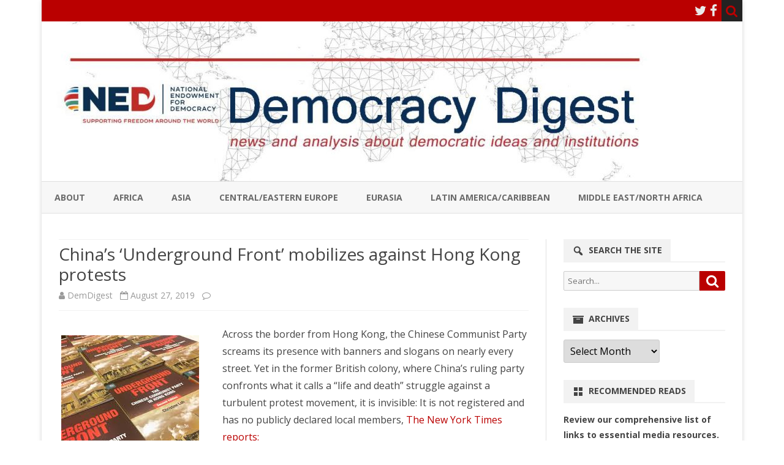

--- FILE ---
content_type: text/html; charset=UTF-8
request_url: https://www.demdigest.org/chinas-underground-front-mobilizes-against-hong-kong-protests/
body_size: 30607
content:
<!DOCTYPE html>
<html lang="en-US" xmlns="https://www.w3.org/1999/xhtml" xmlns:og="https://ogp.me/ns#" xmlns:fb="https://www.facebook.com/2008/fbml">
<head>
<meta charset="UTF-8" /><script type="text/javascript">(window.NREUM||(NREUM={})).init={ajax:{deny_list:["bam.nr-data.net"]},feature_flags:["soft_nav"]};(window.NREUM||(NREUM={})).loader_config={licenseKey:"855db4e2ac",applicationID:"11025575",browserID:"11025871"};;/*! For license information please see nr-loader-rum-1.308.0.min.js.LICENSE.txt */
(()=>{var e,t,r={163:(e,t,r)=>{"use strict";r.d(t,{j:()=>E});var n=r(384),i=r(1741);var a=r(2555);r(860).K7.genericEvents;const s="experimental.resources",o="register",c=e=>{if(!e||"string"!=typeof e)return!1;try{document.createDocumentFragment().querySelector(e)}catch{return!1}return!0};var d=r(2614),u=r(944),l=r(8122);const f="[data-nr-mask]",g=e=>(0,l.a)(e,(()=>{const e={feature_flags:[],experimental:{allow_registered_children:!1,resources:!1},mask_selector:"*",block_selector:"[data-nr-block]",mask_input_options:{color:!1,date:!1,"datetime-local":!1,email:!1,month:!1,number:!1,range:!1,search:!1,tel:!1,text:!1,time:!1,url:!1,week:!1,textarea:!1,select:!1,password:!0}};return{ajax:{deny_list:void 0,block_internal:!0,enabled:!0,autoStart:!0},api:{get allow_registered_children(){return e.feature_flags.includes(o)||e.experimental.allow_registered_children},set allow_registered_children(t){e.experimental.allow_registered_children=t},duplicate_registered_data:!1},browser_consent_mode:{enabled:!1},distributed_tracing:{enabled:void 0,exclude_newrelic_header:void 0,cors_use_newrelic_header:void 0,cors_use_tracecontext_headers:void 0,allowed_origins:void 0},get feature_flags(){return e.feature_flags},set feature_flags(t){e.feature_flags=t},generic_events:{enabled:!0,autoStart:!0},harvest:{interval:30},jserrors:{enabled:!0,autoStart:!0},logging:{enabled:!0,autoStart:!0},metrics:{enabled:!0,autoStart:!0},obfuscate:void 0,page_action:{enabled:!0},page_view_event:{enabled:!0,autoStart:!0},page_view_timing:{enabled:!0,autoStart:!0},performance:{capture_marks:!1,capture_measures:!1,capture_detail:!0,resources:{get enabled(){return e.feature_flags.includes(s)||e.experimental.resources},set enabled(t){e.experimental.resources=t},asset_types:[],first_party_domains:[],ignore_newrelic:!0}},privacy:{cookies_enabled:!0},proxy:{assets:void 0,beacon:void 0},session:{expiresMs:d.wk,inactiveMs:d.BB},session_replay:{autoStart:!0,enabled:!1,preload:!1,sampling_rate:10,error_sampling_rate:100,collect_fonts:!1,inline_images:!1,fix_stylesheets:!0,mask_all_inputs:!0,get mask_text_selector(){return e.mask_selector},set mask_text_selector(t){c(t)?e.mask_selector="".concat(t,",").concat(f):""===t||null===t?e.mask_selector=f:(0,u.R)(5,t)},get block_class(){return"nr-block"},get ignore_class(){return"nr-ignore"},get mask_text_class(){return"nr-mask"},get block_selector(){return e.block_selector},set block_selector(t){c(t)?e.block_selector+=",".concat(t):""!==t&&(0,u.R)(6,t)},get mask_input_options(){return e.mask_input_options},set mask_input_options(t){t&&"object"==typeof t?e.mask_input_options={...t,password:!0}:(0,u.R)(7,t)}},session_trace:{enabled:!0,autoStart:!0},soft_navigations:{enabled:!0,autoStart:!0},spa:{enabled:!0,autoStart:!0},ssl:void 0,user_actions:{enabled:!0,elementAttributes:["id","className","tagName","type"]}}})());var p=r(6154),m=r(9324);let h=0;const v={buildEnv:m.F3,distMethod:m.Xs,version:m.xv,originTime:p.WN},b={consented:!1},y={appMetadata:{},get consented(){return this.session?.state?.consent||b.consented},set consented(e){b.consented=e},customTransaction:void 0,denyList:void 0,disabled:!1,harvester:void 0,isolatedBacklog:!1,isRecording:!1,loaderType:void 0,maxBytes:3e4,obfuscator:void 0,onerror:void 0,ptid:void 0,releaseIds:{},session:void 0,timeKeeper:void 0,registeredEntities:[],jsAttributesMetadata:{bytes:0},get harvestCount(){return++h}},_=e=>{const t=(0,l.a)(e,y),r=Object.keys(v).reduce((e,t)=>(e[t]={value:v[t],writable:!1,configurable:!0,enumerable:!0},e),{});return Object.defineProperties(t,r)};var w=r(5701);const x=e=>{const t=e.startsWith("http");e+="/",r.p=t?e:"https://"+e};var R=r(7836),k=r(3241);const A={accountID:void 0,trustKey:void 0,agentID:void 0,licenseKey:void 0,applicationID:void 0,xpid:void 0},S=e=>(0,l.a)(e,A),T=new Set;function E(e,t={},r,s){let{init:o,info:c,loader_config:d,runtime:u={},exposed:l=!0}=t;if(!c){const e=(0,n.pV)();o=e.init,c=e.info,d=e.loader_config}e.init=g(o||{}),e.loader_config=S(d||{}),c.jsAttributes??={},p.bv&&(c.jsAttributes.isWorker=!0),e.info=(0,a.D)(c);const f=e.init,m=[c.beacon,c.errorBeacon];T.has(e.agentIdentifier)||(f.proxy.assets&&(x(f.proxy.assets),m.push(f.proxy.assets)),f.proxy.beacon&&m.push(f.proxy.beacon),e.beacons=[...m],function(e){const t=(0,n.pV)();Object.getOwnPropertyNames(i.W.prototype).forEach(r=>{const n=i.W.prototype[r];if("function"!=typeof n||"constructor"===n)return;let a=t[r];e[r]&&!1!==e.exposed&&"micro-agent"!==e.runtime?.loaderType&&(t[r]=(...t)=>{const n=e[r](...t);return a?a(...t):n})})}(e),(0,n.US)("activatedFeatures",w.B)),u.denyList=[...f.ajax.deny_list||[],...f.ajax.block_internal?m:[]],u.ptid=e.agentIdentifier,u.loaderType=r,e.runtime=_(u),T.has(e.agentIdentifier)||(e.ee=R.ee.get(e.agentIdentifier),e.exposed=l,(0,k.W)({agentIdentifier:e.agentIdentifier,drained:!!w.B?.[e.agentIdentifier],type:"lifecycle",name:"initialize",feature:void 0,data:e.config})),T.add(e.agentIdentifier)}},384:(e,t,r)=>{"use strict";r.d(t,{NT:()=>s,US:()=>u,Zm:()=>o,bQ:()=>d,dV:()=>c,pV:()=>l});var n=r(6154),i=r(1863),a=r(1910);const s={beacon:"bam.nr-data.net",errorBeacon:"bam.nr-data.net"};function o(){return n.gm.NREUM||(n.gm.NREUM={}),void 0===n.gm.newrelic&&(n.gm.newrelic=n.gm.NREUM),n.gm.NREUM}function c(){let e=o();return e.o||(e.o={ST:n.gm.setTimeout,SI:n.gm.setImmediate||n.gm.setInterval,CT:n.gm.clearTimeout,XHR:n.gm.XMLHttpRequest,REQ:n.gm.Request,EV:n.gm.Event,PR:n.gm.Promise,MO:n.gm.MutationObserver,FETCH:n.gm.fetch,WS:n.gm.WebSocket},(0,a.i)(...Object.values(e.o))),e}function d(e,t){let r=o();r.initializedAgents??={},t.initializedAt={ms:(0,i.t)(),date:new Date},r.initializedAgents[e]=t}function u(e,t){o()[e]=t}function l(){return function(){let e=o();const t=e.info||{};e.info={beacon:s.beacon,errorBeacon:s.errorBeacon,...t}}(),function(){let e=o();const t=e.init||{};e.init={...t}}(),c(),function(){let e=o();const t=e.loader_config||{};e.loader_config={...t}}(),o()}},782:(e,t,r)=>{"use strict";r.d(t,{T:()=>n});const n=r(860).K7.pageViewTiming},860:(e,t,r)=>{"use strict";r.d(t,{$J:()=>u,K7:()=>c,P3:()=>d,XX:()=>i,Yy:()=>o,df:()=>a,qY:()=>n,v4:()=>s});const n="events",i="jserrors",a="browser/blobs",s="rum",o="browser/logs",c={ajax:"ajax",genericEvents:"generic_events",jserrors:i,logging:"logging",metrics:"metrics",pageAction:"page_action",pageViewEvent:"page_view_event",pageViewTiming:"page_view_timing",sessionReplay:"session_replay",sessionTrace:"session_trace",softNav:"soft_navigations",spa:"spa"},d={[c.pageViewEvent]:1,[c.pageViewTiming]:2,[c.metrics]:3,[c.jserrors]:4,[c.spa]:5,[c.ajax]:6,[c.sessionTrace]:7,[c.softNav]:8,[c.sessionReplay]:9,[c.logging]:10,[c.genericEvents]:11},u={[c.pageViewEvent]:s,[c.pageViewTiming]:n,[c.ajax]:n,[c.spa]:n,[c.softNav]:n,[c.metrics]:i,[c.jserrors]:i,[c.sessionTrace]:a,[c.sessionReplay]:a,[c.logging]:o,[c.genericEvents]:"ins"}},944:(e,t,r)=>{"use strict";r.d(t,{R:()=>i});var n=r(3241);function i(e,t){"function"==typeof console.debug&&(console.debug("New Relic Warning: https://github.com/newrelic/newrelic-browser-agent/blob/main/docs/warning-codes.md#".concat(e),t),(0,n.W)({agentIdentifier:null,drained:null,type:"data",name:"warn",feature:"warn",data:{code:e,secondary:t}}))}},1687:(e,t,r)=>{"use strict";r.d(t,{Ak:()=>d,Ze:()=>f,x3:()=>u});var n=r(3241),i=r(7836),a=r(3606),s=r(860),o=r(2646);const c={};function d(e,t){const r={staged:!1,priority:s.P3[t]||0};l(e),c[e].get(t)||c[e].set(t,r)}function u(e,t){e&&c[e]&&(c[e].get(t)&&c[e].delete(t),p(e,t,!1),c[e].size&&g(e))}function l(e){if(!e)throw new Error("agentIdentifier required");c[e]||(c[e]=new Map)}function f(e="",t="feature",r=!1){if(l(e),!e||!c[e].get(t)||r)return p(e,t);c[e].get(t).staged=!0,g(e)}function g(e){const t=Array.from(c[e]);t.every(([e,t])=>t.staged)&&(t.sort((e,t)=>e[1].priority-t[1].priority),t.forEach(([t])=>{c[e].delete(t),p(e,t)}))}function p(e,t,r=!0){const s=e?i.ee.get(e):i.ee,c=a.i.handlers;if(!s.aborted&&s.backlog&&c){if((0,n.W)({agentIdentifier:e,type:"lifecycle",name:"drain",feature:t}),r){const e=s.backlog[t],r=c[t];if(r){for(let t=0;e&&t<e.length;++t)m(e[t],r);Object.entries(r).forEach(([e,t])=>{Object.values(t||{}).forEach(t=>{t[0]?.on&&t[0]?.context()instanceof o.y&&t[0].on(e,t[1])})})}}s.isolatedBacklog||delete c[t],s.backlog[t]=null,s.emit("drain-"+t,[])}}function m(e,t){var r=e[1];Object.values(t[r]||{}).forEach(t=>{var r=e[0];if(t[0]===r){var n=t[1],i=e[3],a=e[2];n.apply(i,a)}})}},1738:(e,t,r)=>{"use strict";r.d(t,{U:()=>g,Y:()=>f});var n=r(3241),i=r(9908),a=r(1863),s=r(944),o=r(5701),c=r(3969),d=r(8362),u=r(860),l=r(4261);function f(e,t,r,a){const f=a||r;!f||f[e]&&f[e]!==d.d.prototype[e]||(f[e]=function(){(0,i.p)(c.xV,["API/"+e+"/called"],void 0,u.K7.metrics,r.ee),(0,n.W)({agentIdentifier:r.agentIdentifier,drained:!!o.B?.[r.agentIdentifier],type:"data",name:"api",feature:l.Pl+e,data:{}});try{return t.apply(this,arguments)}catch(e){(0,s.R)(23,e)}})}function g(e,t,r,n,s){const o=e.info;null===r?delete o.jsAttributes[t]:o.jsAttributes[t]=r,(s||null===r)&&(0,i.p)(l.Pl+n,[(0,a.t)(),t,r],void 0,"session",e.ee)}},1741:(e,t,r)=>{"use strict";r.d(t,{W:()=>a});var n=r(944),i=r(4261);class a{#e(e,...t){if(this[e]!==a.prototype[e])return this[e](...t);(0,n.R)(35,e)}addPageAction(e,t){return this.#e(i.hG,e,t)}register(e){return this.#e(i.eY,e)}recordCustomEvent(e,t){return this.#e(i.fF,e,t)}setPageViewName(e,t){return this.#e(i.Fw,e,t)}setCustomAttribute(e,t,r){return this.#e(i.cD,e,t,r)}noticeError(e,t){return this.#e(i.o5,e,t)}setUserId(e,t=!1){return this.#e(i.Dl,e,t)}setApplicationVersion(e){return this.#e(i.nb,e)}setErrorHandler(e){return this.#e(i.bt,e)}addRelease(e,t){return this.#e(i.k6,e,t)}log(e,t){return this.#e(i.$9,e,t)}start(){return this.#e(i.d3)}finished(e){return this.#e(i.BL,e)}recordReplay(){return this.#e(i.CH)}pauseReplay(){return this.#e(i.Tb)}addToTrace(e){return this.#e(i.U2,e)}setCurrentRouteName(e){return this.#e(i.PA,e)}interaction(e){return this.#e(i.dT,e)}wrapLogger(e,t,r){return this.#e(i.Wb,e,t,r)}measure(e,t){return this.#e(i.V1,e,t)}consent(e){return this.#e(i.Pv,e)}}},1863:(e,t,r)=>{"use strict";function n(){return Math.floor(performance.now())}r.d(t,{t:()=>n})},1910:(e,t,r)=>{"use strict";r.d(t,{i:()=>a});var n=r(944);const i=new Map;function a(...e){return e.every(e=>{if(i.has(e))return i.get(e);const t="function"==typeof e?e.toString():"",r=t.includes("[native code]"),a=t.includes("nrWrapper");return r||a||(0,n.R)(64,e?.name||t),i.set(e,r),r})}},2555:(e,t,r)=>{"use strict";r.d(t,{D:()=>o,f:()=>s});var n=r(384),i=r(8122);const a={beacon:n.NT.beacon,errorBeacon:n.NT.errorBeacon,licenseKey:void 0,applicationID:void 0,sa:void 0,queueTime:void 0,applicationTime:void 0,ttGuid:void 0,user:void 0,account:void 0,product:void 0,extra:void 0,jsAttributes:{},userAttributes:void 0,atts:void 0,transactionName:void 0,tNamePlain:void 0};function s(e){try{return!!e.licenseKey&&!!e.errorBeacon&&!!e.applicationID}catch(e){return!1}}const o=e=>(0,i.a)(e,a)},2614:(e,t,r)=>{"use strict";r.d(t,{BB:()=>s,H3:()=>n,g:()=>d,iL:()=>c,tS:()=>o,uh:()=>i,wk:()=>a});const n="NRBA",i="SESSION",a=144e5,s=18e5,o={STARTED:"session-started",PAUSE:"session-pause",RESET:"session-reset",RESUME:"session-resume",UPDATE:"session-update"},c={SAME_TAB:"same-tab",CROSS_TAB:"cross-tab"},d={OFF:0,FULL:1,ERROR:2}},2646:(e,t,r)=>{"use strict";r.d(t,{y:()=>n});class n{constructor(e){this.contextId=e}}},2843:(e,t,r)=>{"use strict";r.d(t,{G:()=>a,u:()=>i});var n=r(3878);function i(e,t=!1,r,i){(0,n.DD)("visibilitychange",function(){if(t)return void("hidden"===document.visibilityState&&e());e(document.visibilityState)},r,i)}function a(e,t,r){(0,n.sp)("pagehide",e,t,r)}},3241:(e,t,r)=>{"use strict";r.d(t,{W:()=>a});var n=r(6154);const i="newrelic";function a(e={}){try{n.gm.dispatchEvent(new CustomEvent(i,{detail:e}))}catch(e){}}},3606:(e,t,r)=>{"use strict";r.d(t,{i:()=>a});var n=r(9908);a.on=s;var i=a.handlers={};function a(e,t,r,a){s(a||n.d,i,e,t,r)}function s(e,t,r,i,a){a||(a="feature"),e||(e=n.d);var s=t[a]=t[a]||{};(s[r]=s[r]||[]).push([e,i])}},3878:(e,t,r)=>{"use strict";function n(e,t){return{capture:e,passive:!1,signal:t}}function i(e,t,r=!1,i){window.addEventListener(e,t,n(r,i))}function a(e,t,r=!1,i){document.addEventListener(e,t,n(r,i))}r.d(t,{DD:()=>a,jT:()=>n,sp:()=>i})},3969:(e,t,r)=>{"use strict";r.d(t,{TZ:()=>n,XG:()=>o,rs:()=>i,xV:()=>s,z_:()=>a});const n=r(860).K7.metrics,i="sm",a="cm",s="storeSupportabilityMetrics",o="storeEventMetrics"},4234:(e,t,r)=>{"use strict";r.d(t,{W:()=>a});var n=r(7836),i=r(1687);class a{constructor(e,t){this.agentIdentifier=e,this.ee=n.ee.get(e),this.featureName=t,this.blocked=!1}deregisterDrain(){(0,i.x3)(this.agentIdentifier,this.featureName)}}},4261:(e,t,r)=>{"use strict";r.d(t,{$9:()=>d,BL:()=>o,CH:()=>g,Dl:()=>_,Fw:()=>y,PA:()=>h,Pl:()=>n,Pv:()=>k,Tb:()=>l,U2:()=>a,V1:()=>R,Wb:()=>x,bt:()=>b,cD:()=>v,d3:()=>w,dT:()=>c,eY:()=>p,fF:()=>f,hG:()=>i,k6:()=>s,nb:()=>m,o5:()=>u});const n="api-",i="addPageAction",a="addToTrace",s="addRelease",o="finished",c="interaction",d="log",u="noticeError",l="pauseReplay",f="recordCustomEvent",g="recordReplay",p="register",m="setApplicationVersion",h="setCurrentRouteName",v="setCustomAttribute",b="setErrorHandler",y="setPageViewName",_="setUserId",w="start",x="wrapLogger",R="measure",k="consent"},5289:(e,t,r)=>{"use strict";r.d(t,{GG:()=>s,Qr:()=>c,sB:()=>o});var n=r(3878),i=r(6389);function a(){return"undefined"==typeof document||"complete"===document.readyState}function s(e,t){if(a())return e();const r=(0,i.J)(e),s=setInterval(()=>{a()&&(clearInterval(s),r())},500);(0,n.sp)("load",r,t)}function o(e){if(a())return e();(0,n.DD)("DOMContentLoaded",e)}function c(e){if(a())return e();(0,n.sp)("popstate",e)}},5607:(e,t,r)=>{"use strict";r.d(t,{W:()=>n});const n=(0,r(9566).bz)()},5701:(e,t,r)=>{"use strict";r.d(t,{B:()=>a,t:()=>s});var n=r(3241);const i=new Set,a={};function s(e,t){const r=t.agentIdentifier;a[r]??={},e&&"object"==typeof e&&(i.has(r)||(t.ee.emit("rumresp",[e]),a[r]=e,i.add(r),(0,n.W)({agentIdentifier:r,loaded:!0,drained:!0,type:"lifecycle",name:"load",feature:void 0,data:e})))}},6154:(e,t,r)=>{"use strict";r.d(t,{OF:()=>c,RI:()=>i,WN:()=>u,bv:()=>a,eN:()=>l,gm:()=>s,mw:()=>o,sb:()=>d});var n=r(1863);const i="undefined"!=typeof window&&!!window.document,a="undefined"!=typeof WorkerGlobalScope&&("undefined"!=typeof self&&self instanceof WorkerGlobalScope&&self.navigator instanceof WorkerNavigator||"undefined"!=typeof globalThis&&globalThis instanceof WorkerGlobalScope&&globalThis.navigator instanceof WorkerNavigator),s=i?window:"undefined"!=typeof WorkerGlobalScope&&("undefined"!=typeof self&&self instanceof WorkerGlobalScope&&self||"undefined"!=typeof globalThis&&globalThis instanceof WorkerGlobalScope&&globalThis),o=Boolean("hidden"===s?.document?.visibilityState),c=/iPad|iPhone|iPod/.test(s.navigator?.userAgent),d=c&&"undefined"==typeof SharedWorker,u=((()=>{const e=s.navigator?.userAgent?.match(/Firefox[/\s](\d+\.\d+)/);Array.isArray(e)&&e.length>=2&&e[1]})(),Date.now()-(0,n.t)()),l=()=>"undefined"!=typeof PerformanceNavigationTiming&&s?.performance?.getEntriesByType("navigation")?.[0]?.responseStart},6389:(e,t,r)=>{"use strict";function n(e,t=500,r={}){const n=r?.leading||!1;let i;return(...r)=>{n&&void 0===i&&(e.apply(this,r),i=setTimeout(()=>{i=clearTimeout(i)},t)),n||(clearTimeout(i),i=setTimeout(()=>{e.apply(this,r)},t))}}function i(e){let t=!1;return(...r)=>{t||(t=!0,e.apply(this,r))}}r.d(t,{J:()=>i,s:()=>n})},6630:(e,t,r)=>{"use strict";r.d(t,{T:()=>n});const n=r(860).K7.pageViewEvent},7699:(e,t,r)=>{"use strict";r.d(t,{It:()=>a,KC:()=>o,No:()=>i,qh:()=>s});var n=r(860);const i=16e3,a=1e6,s="SESSION_ERROR",o={[n.K7.logging]:!0,[n.K7.genericEvents]:!1,[n.K7.jserrors]:!1,[n.K7.ajax]:!1}},7836:(e,t,r)=>{"use strict";r.d(t,{P:()=>o,ee:()=>c});var n=r(384),i=r(8990),a=r(2646),s=r(5607);const o="nr@context:".concat(s.W),c=function e(t,r){var n={},s={},u={},l=!1;try{l=16===r.length&&d.initializedAgents?.[r]?.runtime.isolatedBacklog}catch(e){}var f={on:p,addEventListener:p,removeEventListener:function(e,t){var r=n[e];if(!r)return;for(var i=0;i<r.length;i++)r[i]===t&&r.splice(i,1)},emit:function(e,r,n,i,a){!1!==a&&(a=!0);if(c.aborted&&!i)return;t&&a&&t.emit(e,r,n);var o=g(n);m(e).forEach(e=>{e.apply(o,r)});var d=v()[s[e]];d&&d.push([f,e,r,o]);return o},get:h,listeners:m,context:g,buffer:function(e,t){const r=v();if(t=t||"feature",f.aborted)return;Object.entries(e||{}).forEach(([e,n])=>{s[n]=t,t in r||(r[t]=[])})},abort:function(){f._aborted=!0,Object.keys(f.backlog).forEach(e=>{delete f.backlog[e]})},isBuffering:function(e){return!!v()[s[e]]},debugId:r,backlog:l?{}:t&&"object"==typeof t.backlog?t.backlog:{},isolatedBacklog:l};return Object.defineProperty(f,"aborted",{get:()=>{let e=f._aborted||!1;return e||(t&&(e=t.aborted),e)}}),f;function g(e){return e&&e instanceof a.y?e:e?(0,i.I)(e,o,()=>new a.y(o)):new a.y(o)}function p(e,t){n[e]=m(e).concat(t)}function m(e){return n[e]||[]}function h(t){return u[t]=u[t]||e(f,t)}function v(){return f.backlog}}(void 0,"globalEE"),d=(0,n.Zm)();d.ee||(d.ee=c)},8122:(e,t,r)=>{"use strict";r.d(t,{a:()=>i});var n=r(944);function i(e,t){try{if(!e||"object"!=typeof e)return(0,n.R)(3);if(!t||"object"!=typeof t)return(0,n.R)(4);const r=Object.create(Object.getPrototypeOf(t),Object.getOwnPropertyDescriptors(t)),a=0===Object.keys(r).length?e:r;for(let s in a)if(void 0!==e[s])try{if(null===e[s]){r[s]=null;continue}Array.isArray(e[s])&&Array.isArray(t[s])?r[s]=Array.from(new Set([...e[s],...t[s]])):"object"==typeof e[s]&&"object"==typeof t[s]?r[s]=i(e[s],t[s]):r[s]=e[s]}catch(e){r[s]||(0,n.R)(1,e)}return r}catch(e){(0,n.R)(2,e)}}},8362:(e,t,r)=>{"use strict";r.d(t,{d:()=>a});var n=r(9566),i=r(1741);class a extends i.W{agentIdentifier=(0,n.LA)(16)}},8374:(e,t,r)=>{r.nc=(()=>{try{return document?.currentScript?.nonce}catch(e){}return""})()},8990:(e,t,r)=>{"use strict";r.d(t,{I:()=>i});var n=Object.prototype.hasOwnProperty;function i(e,t,r){if(n.call(e,t))return e[t];var i=r();if(Object.defineProperty&&Object.keys)try{return Object.defineProperty(e,t,{value:i,writable:!0,enumerable:!1}),i}catch(e){}return e[t]=i,i}},9324:(e,t,r)=>{"use strict";r.d(t,{F3:()=>i,Xs:()=>a,xv:()=>n});const n="1.308.0",i="PROD",a="CDN"},9566:(e,t,r)=>{"use strict";r.d(t,{LA:()=>o,bz:()=>s});var n=r(6154);const i="xxxxxxxx-xxxx-4xxx-yxxx-xxxxxxxxxxxx";function a(e,t){return e?15&e[t]:16*Math.random()|0}function s(){const e=n.gm?.crypto||n.gm?.msCrypto;let t,r=0;return e&&e.getRandomValues&&(t=e.getRandomValues(new Uint8Array(30))),i.split("").map(e=>"x"===e?a(t,r++).toString(16):"y"===e?(3&a()|8).toString(16):e).join("")}function o(e){const t=n.gm?.crypto||n.gm?.msCrypto;let r,i=0;t&&t.getRandomValues&&(r=t.getRandomValues(new Uint8Array(e)));const s=[];for(var o=0;o<e;o++)s.push(a(r,i++).toString(16));return s.join("")}},9908:(e,t,r)=>{"use strict";r.d(t,{d:()=>n,p:()=>i});var n=r(7836).ee.get("handle");function i(e,t,r,i,a){a?(a.buffer([e],i),a.emit(e,t,r)):(n.buffer([e],i),n.emit(e,t,r))}}},n={};function i(e){var t=n[e];if(void 0!==t)return t.exports;var a=n[e]={exports:{}};return r[e](a,a.exports,i),a.exports}i.m=r,i.d=(e,t)=>{for(var r in t)i.o(t,r)&&!i.o(e,r)&&Object.defineProperty(e,r,{enumerable:!0,get:t[r]})},i.f={},i.e=e=>Promise.all(Object.keys(i.f).reduce((t,r)=>(i.f[r](e,t),t),[])),i.u=e=>"nr-rum-1.308.0.min.js",i.o=(e,t)=>Object.prototype.hasOwnProperty.call(e,t),e={},t="NRBA-1.308.0.PROD:",i.l=(r,n,a,s)=>{if(e[r])e[r].push(n);else{var o,c;if(void 0!==a)for(var d=document.getElementsByTagName("script"),u=0;u<d.length;u++){var l=d[u];if(l.getAttribute("src")==r||l.getAttribute("data-webpack")==t+a){o=l;break}}if(!o){c=!0;var f={296:"sha512-+MIMDsOcckGXa1EdWHqFNv7P+JUkd5kQwCBr3KE6uCvnsBNUrdSt4a/3/L4j4TxtnaMNjHpza2/erNQbpacJQA=="};(o=document.createElement("script")).charset="utf-8",i.nc&&o.setAttribute("nonce",i.nc),o.setAttribute("data-webpack",t+a),o.src=r,0!==o.src.indexOf(window.location.origin+"/")&&(o.crossOrigin="anonymous"),f[s]&&(o.integrity=f[s])}e[r]=[n];var g=(t,n)=>{o.onerror=o.onload=null,clearTimeout(p);var i=e[r];if(delete e[r],o.parentNode&&o.parentNode.removeChild(o),i&&i.forEach(e=>e(n)),t)return t(n)},p=setTimeout(g.bind(null,void 0,{type:"timeout",target:o}),12e4);o.onerror=g.bind(null,o.onerror),o.onload=g.bind(null,o.onload),c&&document.head.appendChild(o)}},i.r=e=>{"undefined"!=typeof Symbol&&Symbol.toStringTag&&Object.defineProperty(e,Symbol.toStringTag,{value:"Module"}),Object.defineProperty(e,"__esModule",{value:!0})},i.p="https://js-agent.newrelic.com/",(()=>{var e={374:0,840:0};i.f.j=(t,r)=>{var n=i.o(e,t)?e[t]:void 0;if(0!==n)if(n)r.push(n[2]);else{var a=new Promise((r,i)=>n=e[t]=[r,i]);r.push(n[2]=a);var s=i.p+i.u(t),o=new Error;i.l(s,r=>{if(i.o(e,t)&&(0!==(n=e[t])&&(e[t]=void 0),n)){var a=r&&("load"===r.type?"missing":r.type),s=r&&r.target&&r.target.src;o.message="Loading chunk "+t+" failed: ("+a+": "+s+")",o.name="ChunkLoadError",o.type=a,o.request=s,n[1](o)}},"chunk-"+t,t)}};var t=(t,r)=>{var n,a,[s,o,c]=r,d=0;if(s.some(t=>0!==e[t])){for(n in o)i.o(o,n)&&(i.m[n]=o[n]);if(c)c(i)}for(t&&t(r);d<s.length;d++)a=s[d],i.o(e,a)&&e[a]&&e[a][0](),e[a]=0},r=self["webpackChunk:NRBA-1.308.0.PROD"]=self["webpackChunk:NRBA-1.308.0.PROD"]||[];r.forEach(t.bind(null,0)),r.push=t.bind(null,r.push.bind(r))})(),(()=>{"use strict";i(8374);var e=i(8362),t=i(860);const r=Object.values(t.K7);var n=i(163);var a=i(9908),s=i(1863),o=i(4261),c=i(1738);var d=i(1687),u=i(4234),l=i(5289),f=i(6154),g=i(944),p=i(384);const m=e=>f.RI&&!0===e?.privacy.cookies_enabled;function h(e){return!!(0,p.dV)().o.MO&&m(e)&&!0===e?.session_trace.enabled}var v=i(6389),b=i(7699);class y extends u.W{constructor(e,t){super(e.agentIdentifier,t),this.agentRef=e,this.abortHandler=void 0,this.featAggregate=void 0,this.loadedSuccessfully=void 0,this.onAggregateImported=new Promise(e=>{this.loadedSuccessfully=e}),this.deferred=Promise.resolve(),!1===e.init[this.featureName].autoStart?this.deferred=new Promise((t,r)=>{this.ee.on("manual-start-all",(0,v.J)(()=>{(0,d.Ak)(e.agentIdentifier,this.featureName),t()}))}):(0,d.Ak)(e.agentIdentifier,t)}importAggregator(e,t,r={}){if(this.featAggregate)return;const n=async()=>{let n;await this.deferred;try{if(m(e.init)){const{setupAgentSession:t}=await i.e(296).then(i.bind(i,3305));n=t(e)}}catch(e){(0,g.R)(20,e),this.ee.emit("internal-error",[e]),(0,a.p)(b.qh,[e],void 0,this.featureName,this.ee)}try{if(!this.#t(this.featureName,n,e.init))return(0,d.Ze)(this.agentIdentifier,this.featureName),void this.loadedSuccessfully(!1);const{Aggregate:i}=await t();this.featAggregate=new i(e,r),e.runtime.harvester.initializedAggregates.push(this.featAggregate),this.loadedSuccessfully(!0)}catch(e){(0,g.R)(34,e),this.abortHandler?.(),(0,d.Ze)(this.agentIdentifier,this.featureName,!0),this.loadedSuccessfully(!1),this.ee&&this.ee.abort()}};f.RI?(0,l.GG)(()=>n(),!0):n()}#t(e,r,n){if(this.blocked)return!1;switch(e){case t.K7.sessionReplay:return h(n)&&!!r;case t.K7.sessionTrace:return!!r;default:return!0}}}var _=i(6630),w=i(2614),x=i(3241);class R extends y{static featureName=_.T;constructor(e){var t;super(e,_.T),this.setupInspectionEvents(e.agentIdentifier),t=e,(0,c.Y)(o.Fw,function(e,r){"string"==typeof e&&("/"!==e.charAt(0)&&(e="/"+e),t.runtime.customTransaction=(r||"http://custom.transaction")+e,(0,a.p)(o.Pl+o.Fw,[(0,s.t)()],void 0,void 0,t.ee))},t),this.importAggregator(e,()=>i.e(296).then(i.bind(i,3943)))}setupInspectionEvents(e){const t=(t,r)=>{t&&(0,x.W)({agentIdentifier:e,timeStamp:t.timeStamp,loaded:"complete"===t.target.readyState,type:"window",name:r,data:t.target.location+""})};(0,l.sB)(e=>{t(e,"DOMContentLoaded")}),(0,l.GG)(e=>{t(e,"load")}),(0,l.Qr)(e=>{t(e,"navigate")}),this.ee.on(w.tS.UPDATE,(t,r)=>{(0,x.W)({agentIdentifier:e,type:"lifecycle",name:"session",data:r})})}}class k extends e.d{constructor(e){var t;(super(),f.gm)?(this.features={},(0,p.bQ)(this.agentIdentifier,this),this.desiredFeatures=new Set(e.features||[]),this.desiredFeatures.add(R),(0,n.j)(this,e,e.loaderType||"agent"),t=this,(0,c.Y)(o.cD,function(e,r,n=!1){if("string"==typeof e){if(["string","number","boolean"].includes(typeof r)||null===r)return(0,c.U)(t,e,r,o.cD,n);(0,g.R)(40,typeof r)}else(0,g.R)(39,typeof e)},t),function(e){(0,c.Y)(o.Dl,function(t,r=!1){if("string"!=typeof t&&null!==t)return void(0,g.R)(41,typeof t);const n=e.info.jsAttributes["enduser.id"];r&&null!=n&&n!==t?(0,a.p)(o.Pl+"setUserIdAndResetSession",[t],void 0,"session",e.ee):(0,c.U)(e,"enduser.id",t,o.Dl,!0)},e)}(this),function(e){(0,c.Y)(o.nb,function(t){if("string"==typeof t||null===t)return(0,c.U)(e,"application.version",t,o.nb,!1);(0,g.R)(42,typeof t)},e)}(this),function(e){(0,c.Y)(o.d3,function(){e.ee.emit("manual-start-all")},e)}(this),function(e){(0,c.Y)(o.Pv,function(t=!0){if("boolean"==typeof t){if((0,a.p)(o.Pl+o.Pv,[t],void 0,"session",e.ee),e.runtime.consented=t,t){const t=e.features.page_view_event;t.onAggregateImported.then(e=>{const r=t.featAggregate;e&&!r.sentRum&&r.sendRum()})}}else(0,g.R)(65,typeof t)},e)}(this),this.run()):(0,g.R)(21)}get config(){return{info:this.info,init:this.init,loader_config:this.loader_config,runtime:this.runtime}}get api(){return this}run(){try{const e=function(e){const t={};return r.forEach(r=>{t[r]=!!e[r]?.enabled}),t}(this.init),n=[...this.desiredFeatures];n.sort((e,r)=>t.P3[e.featureName]-t.P3[r.featureName]),n.forEach(r=>{if(!e[r.featureName]&&r.featureName!==t.K7.pageViewEvent)return;if(r.featureName===t.K7.spa)return void(0,g.R)(67);const n=function(e){switch(e){case t.K7.ajax:return[t.K7.jserrors];case t.K7.sessionTrace:return[t.K7.ajax,t.K7.pageViewEvent];case t.K7.sessionReplay:return[t.K7.sessionTrace];case t.K7.pageViewTiming:return[t.K7.pageViewEvent];default:return[]}}(r.featureName).filter(e=>!(e in this.features));n.length>0&&(0,g.R)(36,{targetFeature:r.featureName,missingDependencies:n}),this.features[r.featureName]=new r(this)})}catch(e){(0,g.R)(22,e);for(const e in this.features)this.features[e].abortHandler?.();const t=(0,p.Zm)();delete t.initializedAgents[this.agentIdentifier]?.features,delete this.sharedAggregator;return t.ee.get(this.agentIdentifier).abort(),!1}}}var A=i(2843),S=i(782);class T extends y{static featureName=S.T;constructor(e){super(e,S.T),f.RI&&((0,A.u)(()=>(0,a.p)("docHidden",[(0,s.t)()],void 0,S.T,this.ee),!0),(0,A.G)(()=>(0,a.p)("winPagehide",[(0,s.t)()],void 0,S.T,this.ee)),this.importAggregator(e,()=>i.e(296).then(i.bind(i,2117))))}}var E=i(3969);class I extends y{static featureName=E.TZ;constructor(e){super(e,E.TZ),f.RI&&document.addEventListener("securitypolicyviolation",e=>{(0,a.p)(E.xV,["Generic/CSPViolation/Detected"],void 0,this.featureName,this.ee)}),this.importAggregator(e,()=>i.e(296).then(i.bind(i,9623)))}}new k({features:[R,T,I],loaderType:"lite"})})()})();</script>
<meta name="viewport" content="width=device-width" />
<link rel="profile" href="http://gmpg.org/xfn/11" />
<link rel="pingback" href="https://www.demdigest.org/xmlrpc.php" />
<meta name='robots' content='index, follow, max-image-preview:large, max-snippet:-1, max-video-preview:-1' />

	<!-- This site is optimized with the Yoast SEO plugin v19.5.1 - https://yoast.com/wordpress/plugins/seo/ -->
	<title>China&#039;s &#039;Underground Front&#039; mobilizes against Hong Kong protests - Democracy Digest</title>
	<link rel="canonical" href="https://www.demdigest.org/chinas-underground-front-mobilizes-against-hong-kong-protests/" />
	<meta property="og:locale" content="en_US" />
	<meta property="og:type" content="article" />
	<meta property="og:title" content="China&#039;s &#039;Underground Front&#039; mobilizes against Hong Kong protests - Democracy Digest" />
	<meta property="og:description" content="Across the border from Hong Kong, the Chinese Communist Party screams its presence with banners and slogans on nearly every street. Yet in the former British colony, where China’s ruling... Read more &raquo;" />
	<meta property="og:url" content="https://www.demdigest.org/chinas-underground-front-mobilizes-against-hong-kong-protests/" />
	<meta property="og:site_name" content="Democracy Digest" />
	<meta property="article:published_time" content="2019-08-27T15:53:58+00:00" />
	<meta property="article:modified_time" content="2019-08-27T15:54:40+00:00" />
	<meta property="og:image" content="https://www.demdigest.org/wp-content/uploads/2019/08/china-hong-kong-front.jpg" />
	<meta name="author" content="DemDigest" />
	<meta name="twitter:card" content="summary_large_image" />
	<meta name="twitter:label1" content="Written by" />
	<meta name="twitter:data1" content="DemDigest" />
	<meta name="twitter:label2" content="Est. reading time" />
	<meta name="twitter:data2" content="2 minutes" />
	<script type="application/ld+json" class="yoast-schema-graph">{"@context":"https://schema.org","@graph":[{"@type":"WebPage","@id":"https://www.demdigest.org/chinas-underground-front-mobilizes-against-hong-kong-protests/","url":"https://www.demdigest.org/chinas-underground-front-mobilizes-against-hong-kong-protests/","name":"China's 'Underground Front' mobilizes against Hong Kong protests - Democracy Digest","isPartOf":{"@id":"https://www.demdigest.org/#website"},"primaryImageOfPage":{"@id":"https://www.demdigest.org/chinas-underground-front-mobilizes-against-hong-kong-protests/#primaryimage"},"image":{"@id":"https://www.demdigest.org/chinas-underground-front-mobilizes-against-hong-kong-protests/#primaryimage"},"thumbnailUrl":"https://www.demdigest.org/wp-content/uploads/2019/08/china-hong-kong-front.jpg","datePublished":"2019-08-27T15:53:58+00:00","dateModified":"2019-08-27T15:54:40+00:00","author":{"@id":"https://www.demdigest.org/#/schema/person/cfc13afd175887659e3f22255f9efea6"},"breadcrumb":{"@id":"https://www.demdigest.org/chinas-underground-front-mobilizes-against-hong-kong-protests/#breadcrumb"},"inLanguage":"en-US","potentialAction":[{"@type":"ReadAction","target":["https://www.demdigest.org/chinas-underground-front-mobilizes-against-hong-kong-protests/"]}]},{"@type":"ImageObject","inLanguage":"en-US","@id":"https://www.demdigest.org/chinas-underground-front-mobilizes-against-hong-kong-protests/#primaryimage","url":"https://www.demdigest.org/wp-content/uploads/2019/08/china-hong-kong-front.jpg","contentUrl":"https://www.demdigest.org/wp-content/uploads/2019/08/china-hong-kong-front.jpg","width":225,"height":225},{"@type":"BreadcrumbList","@id":"https://www.demdigest.org/chinas-underground-front-mobilizes-against-hong-kong-protests/#breadcrumb","itemListElement":[{"@type":"ListItem","position":1,"name":"China&#8217;s &#8216;Underground Front&#8217; mobilizes against Hong Kong protests"}]},{"@type":"WebSite","@id":"https://www.demdigest.org/#website","url":"https://www.demdigest.org/","name":"Democracy Digest","description":"News and analysis on Democracy Assistance","potentialAction":[{"@type":"SearchAction","target":{"@type":"EntryPoint","urlTemplate":"https://www.demdigest.org/?s={search_term_string}"},"query-input":"required name=search_term_string"}],"inLanguage":"en-US"},{"@type":"Person","@id":"https://www.demdigest.org/#/schema/person/cfc13afd175887659e3f22255f9efea6","name":"DemDigest","image":{"@type":"ImageObject","inLanguage":"en-US","@id":"https://www.demdigest.org/#/schema/person/image/","url":"https://secure.gravatar.com/avatar/8a31186a0d1bbb73b0d56b50dfdde3ce?s=96&d=mm&r=g","contentUrl":"https://secure.gravatar.com/avatar/8a31186a0d1bbb73b0d56b50dfdde3ce?s=96&d=mm&r=g","caption":"DemDigest"},"sameAs":["http://www.demdigest.net/blog"],"url":"https://www.demdigest.org/author/demdigest/"}]}</script>
	<!-- / Yoast SEO plugin. -->


<link rel='dns-prefetch' href='//platform-api.sharethis.com' />
<link rel='dns-prefetch' href='//www.demdigest.org' />
<link rel='dns-prefetch' href='//maxcdn.bootstrapcdn.com' />
<link rel='dns-prefetch' href='//fonts.googleapis.com' />
<link rel='dns-prefetch' href='//s.w.org' />
<link href='https://fonts.gstatic.com' crossorigin rel='preconnect' />
<link rel="alternate" type="application/rss+xml" title="Democracy Digest &raquo; Feed" href="https://www.demdigest.org/feed/" />
<link rel="alternate" type="application/rss+xml" title="Democracy Digest &raquo; Comments Feed" href="https://www.demdigest.org/comments/feed/" />
<link rel="alternate" type="application/rss+xml" title="Democracy Digest &raquo; China&#8217;s &#8216;Underground Front&#8217; mobilizes against Hong Kong protests Comments Feed" href="https://www.demdigest.org/chinas-underground-front-mobilizes-against-hong-kong-protests/feed/" />
<script type="text/javascript">
window._wpemojiSettings = {"baseUrl":"https:\/\/s.w.org\/images\/core\/emoji\/14.0.0\/72x72\/","ext":".png","svgUrl":"https:\/\/s.w.org\/images\/core\/emoji\/14.0.0\/svg\/","svgExt":".svg","source":{"concatemoji":"https:\/\/www.demdigest.org\/wp-includes\/js\/wp-emoji-release.min.js?ver=6.0.1"}};
/*! This file is auto-generated */
!function(e,a,t){var n,r,o,i=a.createElement("canvas"),p=i.getContext&&i.getContext("2d");function s(e,t){var a=String.fromCharCode,e=(p.clearRect(0,0,i.width,i.height),p.fillText(a.apply(this,e),0,0),i.toDataURL());return p.clearRect(0,0,i.width,i.height),p.fillText(a.apply(this,t),0,0),e===i.toDataURL()}function c(e){var t=a.createElement("script");t.src=e,t.defer=t.type="text/javascript",a.getElementsByTagName("head")[0].appendChild(t)}for(o=Array("flag","emoji"),t.supports={everything:!0,everythingExceptFlag:!0},r=0;r<o.length;r++)t.supports[o[r]]=function(e){if(!p||!p.fillText)return!1;switch(p.textBaseline="top",p.font="600 32px Arial",e){case"flag":return s([127987,65039,8205,9895,65039],[127987,65039,8203,9895,65039])?!1:!s([55356,56826,55356,56819],[55356,56826,8203,55356,56819])&&!s([55356,57332,56128,56423,56128,56418,56128,56421,56128,56430,56128,56423,56128,56447],[55356,57332,8203,56128,56423,8203,56128,56418,8203,56128,56421,8203,56128,56430,8203,56128,56423,8203,56128,56447]);case"emoji":return!s([129777,127995,8205,129778,127999],[129777,127995,8203,129778,127999])}return!1}(o[r]),t.supports.everything=t.supports.everything&&t.supports[o[r]],"flag"!==o[r]&&(t.supports.everythingExceptFlag=t.supports.everythingExceptFlag&&t.supports[o[r]]);t.supports.everythingExceptFlag=t.supports.everythingExceptFlag&&!t.supports.flag,t.DOMReady=!1,t.readyCallback=function(){t.DOMReady=!0},t.supports.everything||(n=function(){t.readyCallback()},a.addEventListener?(a.addEventListener("DOMContentLoaded",n,!1),e.addEventListener("load",n,!1)):(e.attachEvent("onload",n),a.attachEvent("onreadystatechange",function(){"complete"===a.readyState&&t.readyCallback()})),(e=t.source||{}).concatemoji?c(e.concatemoji):e.wpemoji&&e.twemoji&&(c(e.twemoji),c(e.wpemoji)))}(window,document,window._wpemojiSettings);
</script>
<style type="text/css">
img.wp-smiley,
img.emoji {
	display: inline !important;
	border: none !important;
	box-shadow: none !important;
	height: 1em !important;
	width: 1em !important;
	margin: 0 0.07em !important;
	vertical-align: -0.1em !important;
	background: none !important;
	padding: 0 !important;
}
</style>
	<link rel='stylesheet' id='wp-block-library-css'  href='https://www.demdigest.org/wp-includes/css/dist/block-library/style.min.css?ver=6.0.1' type='text/css' media='all' />
<style id='wp-block-library-theme-inline-css' type='text/css'>
.wp-block-audio figcaption{color:#555;font-size:13px;text-align:center}.is-dark-theme .wp-block-audio figcaption{color:hsla(0,0%,100%,.65)}.wp-block-code{border:1px solid #ccc;border-radius:4px;font-family:Menlo,Consolas,monaco,monospace;padding:.8em 1em}.wp-block-embed figcaption{color:#555;font-size:13px;text-align:center}.is-dark-theme .wp-block-embed figcaption{color:hsla(0,0%,100%,.65)}.blocks-gallery-caption{color:#555;font-size:13px;text-align:center}.is-dark-theme .blocks-gallery-caption{color:hsla(0,0%,100%,.65)}.wp-block-image figcaption{color:#555;font-size:13px;text-align:center}.is-dark-theme .wp-block-image figcaption{color:hsla(0,0%,100%,.65)}.wp-block-pullquote{border-top:4px solid;border-bottom:4px solid;margin-bottom:1.75em;color:currentColor}.wp-block-pullquote__citation,.wp-block-pullquote cite,.wp-block-pullquote footer{color:currentColor;text-transform:uppercase;font-size:.8125em;font-style:normal}.wp-block-quote{border-left:.25em solid;margin:0 0 1.75em;padding-left:1em}.wp-block-quote cite,.wp-block-quote footer{color:currentColor;font-size:.8125em;position:relative;font-style:normal}.wp-block-quote.has-text-align-right{border-left:none;border-right:.25em solid;padding-left:0;padding-right:1em}.wp-block-quote.has-text-align-center{border:none;padding-left:0}.wp-block-quote.is-large,.wp-block-quote.is-style-large,.wp-block-quote.is-style-plain{border:none}.wp-block-search .wp-block-search__label{font-weight:700}:where(.wp-block-group.has-background){padding:1.25em 2.375em}.wp-block-separator.has-css-opacity{opacity:.4}.wp-block-separator{border:none;border-bottom:2px solid;margin-left:auto;margin-right:auto}.wp-block-separator.has-alpha-channel-opacity{opacity:1}.wp-block-separator:not(.is-style-wide):not(.is-style-dots){width:100px}.wp-block-separator.has-background:not(.is-style-dots){border-bottom:none;height:1px}.wp-block-separator.has-background:not(.is-style-wide):not(.is-style-dots){height:2px}.wp-block-table thead{border-bottom:3px solid}.wp-block-table tfoot{border-top:3px solid}.wp-block-table td,.wp-block-table th{padding:.5em;border:1px solid;word-break:normal}.wp-block-table figcaption{color:#555;font-size:13px;text-align:center}.is-dark-theme .wp-block-table figcaption{color:hsla(0,0%,100%,.65)}.wp-block-video figcaption{color:#555;font-size:13px;text-align:center}.is-dark-theme .wp-block-video figcaption{color:hsla(0,0%,100%,.65)}.wp-block-template-part.has-background{padding:1.25em 2.375em;margin-top:0;margin-bottom:0}
</style>
<style id='global-styles-inline-css' type='text/css'>
body{--wp--preset--color--black: #000000;--wp--preset--color--cyan-bluish-gray: #abb8c3;--wp--preset--color--white: #fff;--wp--preset--color--pale-pink: #f78da7;--wp--preset--color--vivid-red: #cf2e2e;--wp--preset--color--luminous-vivid-orange: #ff6900;--wp--preset--color--luminous-vivid-amber: #fcb900;--wp--preset--color--light-green-cyan: #7bdcb5;--wp--preset--color--vivid-green-cyan: #00d084;--wp--preset--color--pale-cyan-blue: #8ed1fc;--wp--preset--color--vivid-cyan-blue: #0693e3;--wp--preset--color--vivid-purple: #9b51e0;--wp--preset--color--theme-color: #00BCD5;--wp--preset--color--dark-gray: #333;--wp--preset--color--medium-gray: #999;--wp--preset--color--light-gray: #f2f2f2;--wp--preset--gradient--vivid-cyan-blue-to-vivid-purple: linear-gradient(135deg,rgba(6,147,227,1) 0%,rgb(155,81,224) 100%);--wp--preset--gradient--light-green-cyan-to-vivid-green-cyan: linear-gradient(135deg,rgb(122,220,180) 0%,rgb(0,208,130) 100%);--wp--preset--gradient--luminous-vivid-amber-to-luminous-vivid-orange: linear-gradient(135deg,rgba(252,185,0,1) 0%,rgba(255,105,0,1) 100%);--wp--preset--gradient--luminous-vivid-orange-to-vivid-red: linear-gradient(135deg,rgba(255,105,0,1) 0%,rgb(207,46,46) 100%);--wp--preset--gradient--very-light-gray-to-cyan-bluish-gray: linear-gradient(135deg,rgb(238,238,238) 0%,rgb(169,184,195) 100%);--wp--preset--gradient--cool-to-warm-spectrum: linear-gradient(135deg,rgb(74,234,220) 0%,rgb(151,120,209) 20%,rgb(207,42,186) 40%,rgb(238,44,130) 60%,rgb(251,105,98) 80%,rgb(254,248,76) 100%);--wp--preset--gradient--blush-light-purple: linear-gradient(135deg,rgb(255,206,236) 0%,rgb(152,150,240) 100%);--wp--preset--gradient--blush-bordeaux: linear-gradient(135deg,rgb(254,205,165) 0%,rgb(254,45,45) 50%,rgb(107,0,62) 100%);--wp--preset--gradient--luminous-dusk: linear-gradient(135deg,rgb(255,203,112) 0%,rgb(199,81,192) 50%,rgb(65,88,208) 100%);--wp--preset--gradient--pale-ocean: linear-gradient(135deg,rgb(255,245,203) 0%,rgb(182,227,212) 50%,rgb(51,167,181) 100%);--wp--preset--gradient--electric-grass: linear-gradient(135deg,rgb(202,248,128) 0%,rgb(113,206,126) 100%);--wp--preset--gradient--midnight: linear-gradient(135deg,rgb(2,3,129) 0%,rgb(40,116,252) 100%);--wp--preset--duotone--dark-grayscale: url('#wp-duotone-dark-grayscale');--wp--preset--duotone--grayscale: url('#wp-duotone-grayscale');--wp--preset--duotone--purple-yellow: url('#wp-duotone-purple-yellow');--wp--preset--duotone--blue-red: url('#wp-duotone-blue-red');--wp--preset--duotone--midnight: url('#wp-duotone-midnight');--wp--preset--duotone--magenta-yellow: url('#wp-duotone-magenta-yellow');--wp--preset--duotone--purple-green: url('#wp-duotone-purple-green');--wp--preset--duotone--blue-orange: url('#wp-duotone-blue-orange');--wp--preset--font-size--small: 12px;--wp--preset--font-size--medium: 20px;--wp--preset--font-size--large: 20px;--wp--preset--font-size--x-large: 42px;--wp--preset--font-size--normal: 16px;--wp--preset--font-size--huge: 24px;}.has-black-color{color: var(--wp--preset--color--black) !important;}.has-cyan-bluish-gray-color{color: var(--wp--preset--color--cyan-bluish-gray) !important;}.has-white-color{color: var(--wp--preset--color--white) !important;}.has-pale-pink-color{color: var(--wp--preset--color--pale-pink) !important;}.has-vivid-red-color{color: var(--wp--preset--color--vivid-red) !important;}.has-luminous-vivid-orange-color{color: var(--wp--preset--color--luminous-vivid-orange) !important;}.has-luminous-vivid-amber-color{color: var(--wp--preset--color--luminous-vivid-amber) !important;}.has-light-green-cyan-color{color: var(--wp--preset--color--light-green-cyan) !important;}.has-vivid-green-cyan-color{color: var(--wp--preset--color--vivid-green-cyan) !important;}.has-pale-cyan-blue-color{color: var(--wp--preset--color--pale-cyan-blue) !important;}.has-vivid-cyan-blue-color{color: var(--wp--preset--color--vivid-cyan-blue) !important;}.has-vivid-purple-color{color: var(--wp--preset--color--vivid-purple) !important;}.has-black-background-color{background-color: var(--wp--preset--color--black) !important;}.has-cyan-bluish-gray-background-color{background-color: var(--wp--preset--color--cyan-bluish-gray) !important;}.has-white-background-color{background-color: var(--wp--preset--color--white) !important;}.has-pale-pink-background-color{background-color: var(--wp--preset--color--pale-pink) !important;}.has-vivid-red-background-color{background-color: var(--wp--preset--color--vivid-red) !important;}.has-luminous-vivid-orange-background-color{background-color: var(--wp--preset--color--luminous-vivid-orange) !important;}.has-luminous-vivid-amber-background-color{background-color: var(--wp--preset--color--luminous-vivid-amber) !important;}.has-light-green-cyan-background-color{background-color: var(--wp--preset--color--light-green-cyan) !important;}.has-vivid-green-cyan-background-color{background-color: var(--wp--preset--color--vivid-green-cyan) !important;}.has-pale-cyan-blue-background-color{background-color: var(--wp--preset--color--pale-cyan-blue) !important;}.has-vivid-cyan-blue-background-color{background-color: var(--wp--preset--color--vivid-cyan-blue) !important;}.has-vivid-purple-background-color{background-color: var(--wp--preset--color--vivid-purple) !important;}.has-black-border-color{border-color: var(--wp--preset--color--black) !important;}.has-cyan-bluish-gray-border-color{border-color: var(--wp--preset--color--cyan-bluish-gray) !important;}.has-white-border-color{border-color: var(--wp--preset--color--white) !important;}.has-pale-pink-border-color{border-color: var(--wp--preset--color--pale-pink) !important;}.has-vivid-red-border-color{border-color: var(--wp--preset--color--vivid-red) !important;}.has-luminous-vivid-orange-border-color{border-color: var(--wp--preset--color--luminous-vivid-orange) !important;}.has-luminous-vivid-amber-border-color{border-color: var(--wp--preset--color--luminous-vivid-amber) !important;}.has-light-green-cyan-border-color{border-color: var(--wp--preset--color--light-green-cyan) !important;}.has-vivid-green-cyan-border-color{border-color: var(--wp--preset--color--vivid-green-cyan) !important;}.has-pale-cyan-blue-border-color{border-color: var(--wp--preset--color--pale-cyan-blue) !important;}.has-vivid-cyan-blue-border-color{border-color: var(--wp--preset--color--vivid-cyan-blue) !important;}.has-vivid-purple-border-color{border-color: var(--wp--preset--color--vivid-purple) !important;}.has-vivid-cyan-blue-to-vivid-purple-gradient-background{background: var(--wp--preset--gradient--vivid-cyan-blue-to-vivid-purple) !important;}.has-light-green-cyan-to-vivid-green-cyan-gradient-background{background: var(--wp--preset--gradient--light-green-cyan-to-vivid-green-cyan) !important;}.has-luminous-vivid-amber-to-luminous-vivid-orange-gradient-background{background: var(--wp--preset--gradient--luminous-vivid-amber-to-luminous-vivid-orange) !important;}.has-luminous-vivid-orange-to-vivid-red-gradient-background{background: var(--wp--preset--gradient--luminous-vivid-orange-to-vivid-red) !important;}.has-very-light-gray-to-cyan-bluish-gray-gradient-background{background: var(--wp--preset--gradient--very-light-gray-to-cyan-bluish-gray) !important;}.has-cool-to-warm-spectrum-gradient-background{background: var(--wp--preset--gradient--cool-to-warm-spectrum) !important;}.has-blush-light-purple-gradient-background{background: var(--wp--preset--gradient--blush-light-purple) !important;}.has-blush-bordeaux-gradient-background{background: var(--wp--preset--gradient--blush-bordeaux) !important;}.has-luminous-dusk-gradient-background{background: var(--wp--preset--gradient--luminous-dusk) !important;}.has-pale-ocean-gradient-background{background: var(--wp--preset--gradient--pale-ocean) !important;}.has-electric-grass-gradient-background{background: var(--wp--preset--gradient--electric-grass) !important;}.has-midnight-gradient-background{background: var(--wp--preset--gradient--midnight) !important;}.has-small-font-size{font-size: var(--wp--preset--font-size--small) !important;}.has-medium-font-size{font-size: var(--wp--preset--font-size--medium) !important;}.has-large-font-size{font-size: var(--wp--preset--font-size--large) !important;}.has-x-large-font-size{font-size: var(--wp--preset--font-size--x-large) !important;}
</style>
<link rel='stylesheet' id='simple-share-buttons-adder-font-awesome-css'  href='//maxcdn.bootstrapcdn.com/font-awesome/4.3.0/css/font-awesome.min.css?ver=8.2.6' type='text/css' media='all' />
<link rel='stylesheet' id='ribosome-fonts-css'  href='https://fonts.googleapis.com/css?family=Open+Sans:400italic,700italic,400,700&#038;subset=latin,latin-ext' type='text/css' media='all' />
<link rel='stylesheet' id='ribosome-style-css'  href='https://www.demdigest.org/wp-content/themes/ribosome/style.css?ver=2.5.0' type='text/css' media='all' />
<link rel='stylesheet' id='ribosome-block-style-css'  href='https://www.demdigest.org/wp-content/themes/ribosome/css/blocks.css?ver=2.5.0' type='text/css' media='all' />
<!--[if lt IE 9]>
<link rel='stylesheet' id='ribosome-ie-css'  href='https://www.demdigest.org/wp-content/themes/ribosome/css/ie.css?ver=20121010' type='text/css' media='all' />
<![endif]-->
<link rel='stylesheet' id='dashicons-css'  href='https://www.demdigest.org/wp-includes/css/dashicons.min.css?ver=6.0.1' type='text/css' media='all' />
<link rel='stylesheet' id='font-awesome-css'  href='https://www.demdigest.org/wp-content/themes/ribosome/css/font-awesome-4.7.0/css/font-awesome.min.css?ver=6.0.1' type='text/css' media='all' />
<link rel='stylesheet' id='simple-social-icons-font-css'  href='https://www.demdigest.org/wp-content/plugins/simple-social-icons/css/style.css?ver=3.0.2' type='text/css' media='all' />
<link rel='stylesheet' id='simple-share-buttons-adder-ssba-css'  href='https://www.demdigest.org/wp-content/plugins/simple-share-buttons-adder/css/ssba.css?ver=1768850823' type='text/css' media='all' />
<style id='simple-share-buttons-adder-ssba-inline-css' type='text/css'>
	.ssba {
									padding: 5px;
									border: 0px solid #ffffff;
									background-color: #ffffff;
									
								}
								.ssba img
								{
									width: 20px !important;
									padding: 5px;
									border:  0;
									box-shadow: none !important;
									display: inline !important;
									vertical-align: middle;
									box-sizing: unset;
								}

								.ssba-classic-2 .ssbp-text {
									display: none!important;
								}

								.ssba .fb-save
								{
								padding: 5px;
								line-height: 15px; }
								.ssba, .ssba a
								{
									text-decoration:none;
									
									
									font-size: 20px;
									
									font-weight: normal;
								}
								

			   #ssba-bar-2 .ssbp-bar-list {
					max-width: 48px !important;;
			   }
			   #ssba-bar-2 .ssbp-bar-list li a {height: 48px !important; width: 48px !important; 
				}
				#ssba-bar-2 .ssbp-bar-list li a:hover {
				}

				#ssba-bar-2 .ssbp-bar-list li a::before {line-height: 48px !important;; font-size: 18px;}
				#ssba-bar-2 .ssbp-bar-list li a:hover::before {}
				#ssba-bar-2 .ssbp-bar-list li {
				margin: 0px 0!important;
				}@media only screen and ( max-width: 750px ) {
				#ssba-bar-2 {
				display: block;
				}
			}
@font-face {
				font-family: 'ssbp';
				src:url('https://www.demdigest.org/wp-content/plugins/simple-share-buttons-adder/fonts/ssbp.eot?xj3ol1');
				src:url('https://www.demdigest.org/wp-content/plugins/simple-share-buttons-adder/fonts/ssbp.eot?#iefixxj3ol1') format('embedded-opentype'),
					url('https://www.demdigest.org/wp-content/plugins/simple-share-buttons-adder/fonts/ssbp.woff?xj3ol1') format('woff'),
					url('https://www.demdigest.org/wp-content/plugins/simple-share-buttons-adder/fonts/ssbp.ttf?xj3ol1') format('truetype'),
					url('https://www.demdigest.org/wp-content/plugins/simple-share-buttons-adder/fonts/ssbp.svg?xj3ol1#ssbp') format('svg');
				font-weight: normal;
				font-style: normal;

				/* Better Font Rendering =========== */
				-webkit-font-smoothing: antialiased;
				-moz-osx-font-smoothing: grayscale;
			}
</style>
<script type='text/javascript' src='https://www.demdigest.org/wp-includes/js/jquery/jquery.min.js?ver=3.6.0' id='jquery-core-js'></script>
<script type='text/javascript' src='https://www.demdigest.org/wp-includes/js/jquery/jquery-migrate.min.js?ver=3.3.2' id='jquery-migrate-js'></script>
<script type='text/javascript' src='//platform-api.sharethis.com/js/sharethis.js?ver=8.2.6#property=62c5d663fbc6330013125c73&#038;product=gdpr-compliance-tool-v2' id='simple-share-buttons-adder-mu-js'></script>
<link rel="https://api.w.org/" href="https://www.demdigest.org/wp-json/" /><link rel="alternate" type="application/json" href="https://www.demdigest.org/wp-json/wp/v2/posts/51499" /><link rel="EditURI" type="application/rsd+xml" title="RSD" href="https://www.demdigest.org/xmlrpc.php?rsd" />
<link rel="wlwmanifest" type="application/wlwmanifest+xml" href="https://www.demdigest.org/wp-includes/wlwmanifest.xml" /> 
<meta name="generator" content="WordPress 6.0.1" />
<link rel='shortlink' href='https://www.demdigest.org/?p=51499' />
<link rel="alternate" type="application/json+oembed" href="https://www.demdigest.org/wp-json/oembed/1.0/embed?url=https%3A%2F%2Fwww.demdigest.org%2Fchinas-underground-front-mobilizes-against-hong-kong-protests%2F" />
<link rel="alternate" type="text/xml+oembed" href="https://www.demdigest.org/wp-json/oembed/1.0/embed?url=https%3A%2F%2Fwww.demdigest.org%2Fchinas-underground-front-mobilizes-against-hong-kong-protests%2F&#038;format=xml" />
	<meta property="og:title" content="China&#039;s &#039;Underground Front&#039; mobilizes against Hong Kong protests - Democracy Digest Democracy Digest" />
	<meta property="og:type" content="activity" />
	<meta property="og:url" content="https://www.demdigest.org/chinas-underground-front-mobilizes-against-hong-kong-protests/"/>
		<meta property="og:site_name" content="Democracy Digest" />
	<meta property="og:description" content="Across the border from Hong Kong, the Chinese Communist Party screams its presence with banners and slogans on nearly every street. Yet in the former British colony, where China’s ruling [...]" />
		<meta property="fb:admins" content="762853864" />
			<meta property="fb:app_id" content="171135493335" />
		                       <style type="text/css">
              @media screen {
                    .printfriendly {
                       position: relative;
                        z-index: 1000;
                     margin: 
                        12px 12px 12px 10px                     ;
                  }
                  .printfriendly a, .printfriendly a:link, .printfriendly a:visited, .printfriendly a:hover, .printfriendly a:active {
                       font-weight: 600;
                      cursor: pointer;
                       text-decoration: none;
                     border: none;
                      -webkit-box-shadow: none;
                      -moz-box-shadow: none;
                     box-shadow: none;
                      outline:none;
                        font-size: 18px !important;
                        color: #3f4d49 !important;
                   }
                  .printfriendly.pf-alignleft {
                      float: left
                    }
                  .printfriendly.pf-alignright {
                     float: right;
                  }
                  .printfriendly.pf-aligncenter {
                        display: flex;
                     align-items: center;
                       justify-content: center;
                   }
              }
          }

         @media print {
             .printfriendly {
                   display: none;
             }
          }

         .pf-button-img {
               border: none;
              -webkit-box-shadow: none; 
             -moz-box-shadow: none; 
                box-shadow: none; 
             padding: 0; 
               margin: 0;
             display: inline; 
              vertical-align: middle;
            }
          
           img.pf-button-img + .pf-button-text {
              margin-left: 6px;
          }
        </style>

        <style type="text/css" id="pf-excerpt-styles">
          .pf-button.pf-button-excerpt {
              display: none;
           }
        </style>
                	<style type='text/css'>
		a {color: #BA0000;}
	a:hover {color: #BA0000;}
	.social-icon-wrapper a:hover {color: #BA0000;}
	.toggle-search {color: #BA0000;}
	.prefix-widget-title {color: #BA0000;}
	.sub-title a:hover {color:#BA0000;}
	.entry-content a:visited,.comment-content a:visited {color:#BA0000;}
	button, input[type="submit"], input[type="button"], input[type="reset"] {background-color:#BA0000 !important;}
	.bypostauthor cite span {background-color:#BA0000;}
	.entry-header .entry-title a:hover {color:#BA0000 ;}
	.archive-header {border-left-color:#BA0000;}
	.main-navigation .current-menu-item > a,
	.main-navigation .current-menu-ancestor > a,
	.main-navigation .current_page_item > a,
	.main-navigation .current_page_ancestor > a {color: #BA0000;}
	.main-navigation li a:hover  {color: #BA0000;}

	.widget-area .widget a:hover {
		color: #BA0000 !important;
	}
	footer[role="contentinfo"] a:hover {
		color: #BA0000;
	}
	.author-info a {color: #BA0000;}
	.entry-meta a:hover {
	color: #BA0000;
	}
	.format-status .entry-header header a:hover {
		color: #BA0000;
	}
	.comments-area article header a:hover {
		color: #BA0000;
	}
	a.comment-reply-link:hover,
	a.comment-edit-link:hover {
		color: #BA0000;
	}
	.currenttext, .paginacion a:hover {background-color:#BA0000;}
	.aside{border-left-color:#BA0000 !important;}
	blockquote{border-left-color:#BA0000;}
	.logo-header-wrapper{background-color:#BA0000;}
	h3.cabeceras-fp {border-bottom-color:#BA0000;}
	.encabezados-front-page {background-color:#BA0000;}
	.icono-caja-destacados {color: #BA0000;}
	.enlace-caja-destacados:hover {background-color: #BA0000;}
	h2.comments-title {border-left-color:#BA0000;}
	/* Gutenberg */
	.has-theme-color-color,
	a.has-theme-color-color:hover {
		color: #BA0000;
	}
	.has-theme-color-background-color {
		background-color:#BA0000;
	}

			.top-bar {
			background-color: #BA0000;
		}
		.social-icon-wrapper a:hover {
			color:#fff;
		}
	
			.blog-info-sin-imagen {background-color: #BA0000;}
	
	
	
	
	
			.logo-header-wrapper {background-color:#ffffff;}
	
	
	
		body.custom-font-enabled {font-family: "Open Sans", Arial, Verdana;}

			@media screen and (min-width: 768px) {
			#primary {float:left;}
			#secondary {float:right;}
			.site-content {
				border-left: none;
				padding-left:0;
				padding-right: 24px;
				padding-right:1.714285714285714rem;
			}

		}
		@media screen and (min-width: 960px) {
			.site-content {
				border-right: 1px solid #e0e0e0;
			}
		}
	
	@media screen and (min-width: 768px) {
	
	
		}
	</style>

	<style type="text/css" id="ribosome-header-css">
			.site-title,
		.site-description {
			position: absolute;
			clip: rect(1px 1px 1px 1px); /* IE7 */
			clip: rect(1px, 1px, 1px, 1px);
		}
		</style>
	  <script>
      var dataLayer = dataLayer || [];
      var _gaq = _gaq || [];
      var _exaq = _exaq || [];
      function loadGTM() {
          if (!document.body) { setTimeout(loadGTM, 100); return; }
          (function(w,d,s,l,i){w[l]=w[l]||[];w[l].push({'gtm.start':new Date().getTime(),event:'gtm.js'});var f=d.getElementsByTagName(s)[0],j=d.createElement(s),dl=l!='dataLayer'?'&l='+l:'';j.async=true;j.src='//www.googletag'+'manager.com/gtm.js?id='+i+dl;f.parentNode.insertBefore(j,f);})(window,document,'script','dataLayer','GTM-TJWLFN');
      }
      loadGTM();
  </script>
  		<style type="text/css" id="wp-custom-css">
			.credits-right { display: none; }		</style>
		</head>

<body class="post-template-default single single-post postid-51499 single-format-standard wp-embed-responsive custom-font-enabled">

<div id="page" class="hfeed site">

	<header id="masthead" class="site-header" role="banner">

		<div class="top-bar">
		
		<div class="boton-menu-movil"><i class="fa fa-align-justify"></i></div>

		
		<div class="toggle-search"><i class="fa fa-search"></i></div>
		<div class="social-icon-wrapper">
							<a href="https://twitter.com/demdigest" title="Twitter" target="_blank"><i class="fa fa-twitter"></i></a>
			
							<a href="https://www.facebook.com/demdigest/" title="Facebook" target="_blank"><i class="fa fa-facebook"></i></a>
			
			
			
			
			
			
			
					</div><!-- .social-icon-wrapper -->
	</div><!-- .top-bar -->

	<div class="wrapper-search-top-bar">
		<div class="search-top-bar">
				<div>
		<form method="get" id="searchform-toggle" action="https://www.demdigest.org/">
			<label for="s" class="assistive-text">Search</label>
			<input type="search" class="txt-search" name="s" id="s" />
			<input type="submit" name="submit" id="btn-search" value="Search" />
		</form>
    </div>		</div>
	</div>
			<div style="position:relative">
				
<div id="menu-movil">
	<div class="search-form-movil">
		<form method="get" id="searchform-movil" action="https://www.demdigest.org/">
			<label for="s" class="assistive-text">Search</label>
			<input type="search" class="txt-search-movil" placeholder="Search..." name="s" id="s" />
			<input type="submit" name="submit" id="btn-search-movil" value="Search" />
		</form>
	</div><!-- search-form-movil -->
	<div class="menu-movil-enlaces">
		<div class="menu-regions-container"><ul id="menu-regions" class="nav-menu"><li id="menu-item-40060" class="menu-item menu-item-type-post_type menu-item-object-page menu-item-40060"><a href="https://www.demdigest.org/about-2/">About</a></li>
<li id="menu-item-12705" class="menu-item menu-item-type-taxonomy menu-item-object-category menu-item-12705"><a href="https://www.demdigest.org/category/africa/">Africa</a></li>
<li id="menu-item-12706" class="menu-item menu-item-type-taxonomy menu-item-object-category current-post-ancestor current-menu-parent current-post-parent menu-item-12706"><a href="https://www.demdigest.org/category/asia/">Asia</a></li>
<li id="menu-item-12711" class="menu-item menu-item-type-taxonomy menu-item-object-category menu-item-12711"><a href="https://www.demdigest.org/category/central-and-eastern-europe/">Central/Eastern Europe</a></li>
<li id="menu-item-12707" class="menu-item menu-item-type-taxonomy menu-item-object-category menu-item-12707"><a href="https://www.demdigest.org/category/eurasia/">Eurasia</a></li>
<li id="menu-item-12709" class="menu-item menu-item-type-taxonomy menu-item-object-category menu-item-12709"><a href="https://www.demdigest.org/category/latin-america-and-the-caribbean/">Latin America/Caribbean</a></li>
<li id="menu-item-12710" class="menu-item menu-item-type-taxonomy menu-item-object-category menu-item-12710"><a href="https://www.demdigest.org/category/middle-eastnorth-africa/">Middle East/North Africa</a></li>
</ul></div>	</div>

	<div class="social-icon-wrapper-movil">
							<a href="https://twitter.com/demdigest" title="Twitter" target="_blank"><i class="fa fa-twitter"></i></a> 
			
							<a href="https://www.facebook.com/demdigest/" title="Facebook" target="_blank"><i class="fa fa-facebook"></i></a>
			
			
			
			
			
			
			
					</div><!-- .social-icon-wrapper -->	
</div><!-- #menu-movil -->
			</div>
			<div class="image-header-wrapper">
			<a href="https://www.demdigest.org/"><img src="https://www.demdigest.org/wp-content/uploads/2021/05/cropped-DemDigest-banner-1-1024x261-1.jpg" class="header-image" width="1024" height="261" alt="Democracy Digest" /></a>
			</div><!-- .logo-header-wrapper or .image-header-wrapper -->

			
		<nav id="site-navigation" class="main-navigation" role="navigation">
			<a class="assistive-text" href="#content" title="Skip to content">Skip to content</a>
			<div class="menu-regions-container"><ul id="menu-regions-1" class="nav-menu"><li class="menu-item menu-item-type-post_type menu-item-object-page menu-item-40060"><a href="https://www.demdigest.org/about-2/">About</a></li>
<li class="menu-item menu-item-type-taxonomy menu-item-object-category menu-item-12705"><a href="https://www.demdigest.org/category/africa/">Africa</a></li>
<li class="menu-item menu-item-type-taxonomy menu-item-object-category current-post-ancestor current-menu-parent current-post-parent menu-item-12706"><a href="https://www.demdigest.org/category/asia/">Asia</a></li>
<li class="menu-item menu-item-type-taxonomy menu-item-object-category menu-item-12711"><a href="https://www.demdigest.org/category/central-and-eastern-europe/">Central/Eastern Europe</a></li>
<li class="menu-item menu-item-type-taxonomy menu-item-object-category menu-item-12707"><a href="https://www.demdigest.org/category/eurasia/">Eurasia</a></li>
<li class="menu-item menu-item-type-taxonomy menu-item-object-category menu-item-12709"><a href="https://www.demdigest.org/category/latin-america-and-the-caribbean/">Latin America/Caribbean</a></li>
<li class="menu-item menu-item-type-taxonomy menu-item-object-category menu-item-12710"><a href="https://www.demdigest.org/category/middle-eastnorth-africa/">Middle East/North Africa</a></li>
</ul></div>		</nav><!-- #site-navigation -->

	</header><!-- #masthead -->

	<div id="main" class="wrapper">

	<div id="primary" class="site-content">
		<div id="content" role="main">

			
				
	<article id="post-51499" class="post-51499 post type-post status-publish format-standard hentry category-asia category-authoritarianism category-china category-civil-society-2 category-democracy-assistance-and-promotion category-democracy-movement category-democratic-institutions-2 category-hong-kong-asia category-hong-kong tag-airdrop tag-cgtn tag-hong-kong tag-national-endowment-for-democracy tag-sharp-power tag-supchina">
						<header class="entry-header">
					<div class="entry-title-subtitle">
													<h1 class="entry-title">China&#8217;s &#8216;Underground Front&#8217; mobilizes against Hong Kong protests</h1>
						
						<!-- Author, date and comments -->
						<div class='sub-title'>
							<div class="autor-fecha">
								<span class="autor-in-full-posts"><i class="fa fa-user"></i> <span class='author vcard'><a class='fn' rel='author' href='https://www.demdigest.org/author/demdigest/'>DemDigest</a></span></span>
								<span class="fecha-in-full-posts">
									&nbsp;&nbsp;<i class="fa fa-calendar-o"></i> <time class='entry-date published' datetime='2019-08-27T11:53:58-04:00'>August 27, 2019</time> <time class='updated' style='display:none;' datetime='2019-08-27T11:54:40-04:00'>August 27, 2019</time>								</span>
								<span class="comments-in-full-posts">
									&nbsp;&nbsp;<i class="fa fa-comment-o"></i> <a href="https://www.demdigest.org/chinas-underground-front-mobilizes-against-hong-kong-protests/#respond"><iframe src="https://www.facebook.com/plugins/comments.php?href=https://www.demdigest.org/chinas-underground-front-mobilizes-against-hong-kong-protests/&permalink=1" scrolling="no" frameborder="0" style="border:none; overflow:hidden; width:130px; height:16px;" allowTransparency="true"></iframe></a>								</span>
							</div><!-- autor-fecha -->
						</div><!-- .sub-title -->
					</div><!-- .entry-title-subtitle -->
				</header><!-- .entry-header -->
		
		<!-- Subtitle widget area -->
					<div class="sub-title-widget-area">
							</div><!-- .sub-title-widget-area -->
		
		
			<div class="entry-content">
				<div class="pf-content"><div id="attachment_51502" style="width: 235px" class="wp-caption alignleft"><img aria-describedby="caption-attachment-51502" class="wp-image-51502 size-full" src="https://www.demdigest.org/wp-content/uploads/2019/08/china-hong-kong-front.jpg" alt="" width="225" height="225" srcset="https://www.demdigest.org/wp-content/uploads/2019/08/china-hong-kong-front.jpg 225w, https://www.demdigest.org/wp-content/uploads/2019/08/china-hong-kong-front-150x150.jpg 150w, https://www.demdigest.org/wp-content/uploads/2019/08/china-hong-kong-front-75x75.jpg 75w, https://www.demdigest.org/wp-content/uploads/2019/08/china-hong-kong-front-180x180.jpg 180w, https://www.demdigest.org/wp-content/uploads/2019/08/china-hong-kong-front-60x60.jpg 60w" sizes="(max-width: 225px) 100vw, 225px" /><p id="caption-attachment-51502" class="wp-caption-text">Facebook</p></div>
<p class="css-exrw3m evys1bk0">Across the border from Hong Kong, the Chinese Communist Party screams its presence with banners and slogans on nearly every street. Yet in the former British colony, where China’s ruling party confronts what it calls a “life and death” struggle against a turbulent protest movement, it is invisible: It is not registered and has no publicly declared local members, <a href="https://www.nytimes.com/2019/08/27/world/asia/hong-kong-communist-china.html">The New York Times reports:</a></p>
<p class="css-exrw3m evys1bk0"><em>But in Hong Kong, this officially nonexistent organization is in the vanguard of defending Chinese rule in the face of its biggest public resistance since the authoritarian leader Xi Jinping came to power in 2012. The party, operating in the shadows through individuals and organizations, is driving an increasingly firm pushback against the antigovernment protests, now in their 12th week.</em></p>
<p class="css-exrw3m evys1bk0"><span>“It is a massive P.R. exercise to bring people on side,” </span><a href="https://www.nytimes.com/2019/08/27/world/asia/hong-kong-communist-china.html">said Christine Loh</a><span>, a former government official and the author of “</span><a href="https://pdfs.semanticscholar.org/ee11/08ceb657cd154a44fab851d442836ef32b75.pdf">Underground Front</a><span>,” a book on the party’s methods in Hong Kong.</span></p>
<p class="css-exrw3m evys1bk0"><img loading="lazy" class="alignright size-medium wp-image-45416" src="https://www.demdigest.org/wp-content/uploads/2018/10/china-sharp-power-HK-232x300.jpg" alt="" width="232" height="300" srcset="https://www.demdigest.org/wp-content/uploads/2018/10/china-sharp-power-HK-232x300.jpg 232w, https://www.demdigest.org/wp-content/uploads/2018/10/china-sharp-power-HK.jpg 340w" sizes="(max-width: 232px) 100vw, 232px" />The big difference between the Hong Kong protests and the anti-Communist upsurge of 1989 is technology, <a href="https://www.nytimes.com/2019/08/26/opinion/hong-kong-protest.html">says Times columnist David Brooks</a>:</p>
<p class="css-exrw3m evys1bk0"><em>Technology allows the protesters to suddenly appear and suddenly disappear, ebb and flow — to “be water,” in Bruce Lee’s phrase. The protesters have online votes about where to take their protest next. They <a class="css-1g7m0tk" title="" href="https://qz.com/1660460/hong-kong-protesters-use-airdrop-to-breach-chinas-firewall/" target="_blank" rel="noopener noreferrer">use AirDrop</a> to download subversive pamphlets into the phones of unsuspecting tourists from mainland China. There’s an amazing diversity of strategies. The accountants listen to speeches. The Christians sing. The radicals storm the subways.</em></p>
<p class="css-exrw3m evys1bk0"><em>Of course, the technology helps the Chinese government too. Years ago, we lived under the illusion that the nimble and decentralized swarms of New Power geeks would be more technologically savvy than the clunky, Old Power hierarchies. That’s not true. China’s <a href="https://www.nytimes.com/2019/08/26/opinion/hong-kong-protest.html">Communist government seems to be more technologically advanced</a> than the protesters.</em></p>
<p><a href="https://supchina.com/2019/08/26/chinese-state-medias-videos-are-slick-and-compelling/">Supchina</a> takes a closer look at the &#8220;sharp power&#8221; disinformation being peddled by CGTN, which stands for “China Global Television Network,” and is <a href="https://www.economist.com/china/2018/06/14/china-is-spending-billions-on-its-foreign-language-media" target="_blank" rel="noopener noreferrer">under the control</a> of the Publicity Department of the Communist Party of China, including a misleading attack on the Washington, D.C.-based nonprofit <a href="https://www.ned.org/region/asia/hong-kong-china-2018/">National Endowment for Democracy (“NED”).</a> The last NED involvement in Hong Kong that the video identifies dates back to the Occupy Central movement in 2014. <a href="https://supchina.com/2019/08/26/chinese-state-medias-videos-are-slick-and-compelling/">RTWT</a></p>
<div><div class="fb-like" data-href="https://www.demdigest.org/chinas-underground-front-mobilizes-against-hong-kong-protests/" data-send="true" data-width="" data-show-faces="true"></div></div><div class="printfriendly pf-button pf-button-content pf-alignright"><a href="#" rel="nofollow" onClick="window.print(); pfTrackEvent('China&#8217;s &#8216;Underground Front&#8217; mobilizes against Hong Kong protests'); return false;" title="Printer Friendly, PDF & Email"><img class="pf-button-img" src="https://cdn.printfriendly.com/buttons/print-button-nobg.png" alt="Print Friendly, PDF & Email"  /></a></div></div><!-- Simple Share Buttons Adder (8.2.6) simplesharebuttons.com --><div class="ssba-classic-2 ssba ssbp-wrap left ssbp--theme-1"><div style="text-align:left"><a data-site="email" class="ssba_email_share" href="mailto:?subject=China%26#8217;s%20%26#8216;Underground%20Front%26#8217;%20mobilizes%20against%20Hong%20Kong%20protests&#038;body=%20https://www.demdigest.org/chinas-underground-front-mobilizes-against-hong-kong-protests/"><img src="https://www.demdigest.org/wp-content/plugins/simple-share-buttons-adder/buttons/somacro/email.png" style="width: 20px;" title="Email" class="ssba ssba-img" alt="Email this to someone" /><div title="email" class="ssbp-text">email</div></a><a data-site="" class="ssba_twitter_share" href="http://twitter.com/share?url=https://www.demdigest.org/chinas-underground-front-mobilizes-against-hong-kong-protests/&amp;text=China%E2%80%99s%20%E2%80%98Underground%20Front%E2%80%99%20mobilizes%20against%20Hong%20Kong%20protests%20"  target=&quot;_blank&quot; ><img src="https://www.demdigest.org/wp-content/plugins/simple-share-buttons-adder/buttons/somacro/twitter.png" style="width: 20px;" title="Twitter" class="ssba ssba-img" alt="Tweet about this on Twitter" /><div title="Twitter" class="ssbp-text">Twitter</div></a><a data-site="" class="ssba_facebook_share" href="http://www.facebook.com/sharer.php?u=https://www.demdigest.org/chinas-underground-front-mobilizes-against-hong-kong-protests/"  target="_blank" ><img src="https://www.demdigest.org/wp-content/plugins/simple-share-buttons-adder/buttons/somacro/facebook.png" style="width: 20px;" title="Facebook" class="ssba ssba-img" alt="Share on Facebook" /><div title="Facebook" class="ssbp-text">Facebook</div></a><a data-site="tumblr" class="ssba_tumblr_share" href="http://www.tumblr.com/share/link?url=https://www.demdigest.org/chinas-underground-front-mobilizes-against-hong-kong-protests/"  target=&quot;_blank&quot; ><img src="https://www.demdigest.org/wp-content/plugins/simple-share-buttons-adder/buttons/somacro/tumblr.png" style="width: 20px;" title="tumblr" class="ssba ssba-img" alt="Share on Tumblr" /><div title="Tumblr" class="ssbp-text">Tumblr</div></a><a data-site="linkedin" class="ssba_linkedin_share ssba_share_link" href="http://www.linkedin.com/shareArticle?mini=true&amp;url=https://www.demdigest.org/chinas-underground-front-mobilizes-against-hong-kong-protests/"  target=&quot;_blank&quot; ><img src="https://www.demdigest.org/wp-content/plugins/simple-share-buttons-adder/buttons/somacro/linkedin.png" style="width: 20px;" title="LinkedIn" class="ssba ssba-img" alt="Share on LinkedIn" /><div title="Linkedin" class="ssbp-text">Linkedin</div></a><a data-site="print" class="ssba_print ssba_share_link " href="#" onclick="window.print()"><img src="https://www.demdigest.org/wp-content/plugins/simple-share-buttons-adder/buttons/somacro/print.png" style="width: 20px;" title="Print" class="ssba ssba-img" alt="Print this page" /><div title="Print" class="ssbp-text">Print</div></a></div></div>			</div><!-- .entry-content -->

		
		<footer class="entry-meta">
			<!-- Post end widget area -->
							<div class="post-end-widget-area">
					<div id="tag_cloud-3" class="widget widget_tag_cloud"><p class="widget-title">Tags</p><div class="tagcloud"><a href="https://www.demdigest.org/tag/nationalendowmentfordemocracyned/" class="tag-cloud-link tag-link-19789 tag-link-position-1" style="font-size: 10.658227848101pt;" aria-label="#NationalEndowmentforDemocracy(NED) (95 items)">#NationalEndowmentforDemocracy(NED)</a>
<a href="https://www.demdigest.org/tag/nationalendowmentfordemocracy-ned/" class="tag-cloud-link tag-link-19825 tag-link-position-2" style="font-size: 8.9746835443038pt;" aria-label="#NationalEndowmentforDemocracy (NED) (61 items)">#NationalEndowmentforDemocracy (NED)</a>
<a href="https://www.demdigest.org/tag/nedemocracy/" class="tag-cloud-link tag-link-19311 tag-link-position-3" style="font-size: 9.4177215189873pt;" aria-label="@NEDemocracy (68 items)">@NEDemocracy</a>
<a href="https://www.demdigest.org/tag/alliance-for-securing-democracy/" class="tag-cloud-link tag-link-10715 tag-link-position-4" style="font-size: 8.2658227848101pt;" aria-label="Alliance for Securing Democracy (50 items)">Alliance for Securing Democracy</a>
<a href="https://www.demdigest.org/tag/anne-applebaum/" class="tag-cloud-link tag-link-5009 tag-link-position-5" style="font-size: 9.9493670886076pt;" aria-label="Anne Applebaum (79 items)">Anne Applebaum</a>
<a href="https://www.demdigest.org/tag/anti-corruption/" class="tag-cloud-link tag-link-5792 tag-link-position-6" style="font-size: 8.0886075949367pt;" aria-label="Anti-corruption (48 items)">Anti-corruption</a>
<a href="https://www.demdigest.org/tag/carl-gershman/" class="tag-cloud-link tag-link-55 tag-link-position-7" style="font-size: 12.253164556962pt;" aria-label="Carl Gershman (144 items)">Carl Gershman</a>
<a href="https://www.demdigest.org/tag/china/" class="tag-cloud-link tag-link-7173 tag-link-position-8" style="font-size: 13.316455696203pt;" aria-label="China (190 items)">China</a>
<a href="https://www.demdigest.org/tag/china-digital-times/" class="tag-cloud-link tag-link-2668 tag-link-position-9" style="font-size: 8.2658227848101pt;" aria-label="China Digital Times (50 items)">China Digital Times</a>
<a href="https://www.demdigest.org/tag/civil-society/" class="tag-cloud-link tag-link-4863 tag-link-position-10" style="font-size: 8.9746835443038pt;" aria-label="civil society (60 items)">civil society</a>
<a href="https://www.demdigest.org/tag/coronavirus/" class="tag-cloud-link tag-link-18218 tag-link-position-11" style="font-size: 8.0886075949367pt;" aria-label="coronavirus (48 items)">coronavirus</a>
<a href="https://www.demdigest.org/tag/corruption/" class="tag-cloud-link tag-link-2746 tag-link-position-12" style="font-size: 9.3291139240506pt;" aria-label="Corruption (66 items)">Corruption</a>
<a href="https://www.demdigest.org/tag/countering-violent-extremism-cve/" class="tag-cloud-link tag-link-8495 tag-link-position-13" style="font-size: 8.620253164557pt;" aria-label="Countering violent extremism (CVE) (55 items)">Countering violent extremism (CVE)</a>
<a href="https://www.demdigest.org/tag/cuba/" class="tag-cloud-link tag-link-7175 tag-link-position-14" style="font-size: 10.037974683544pt;" aria-label="Cuba (81 items)">Cuba</a>
<a href="https://www.demdigest.org/tag/democracy-assistance/" class="tag-cloud-link tag-link-4990 tag-link-position-15" style="font-size: 8.620253164557pt;" aria-label="democracy assistance (55 items)">democracy assistance</a>
<a href="https://www.demdigest.org/tag/democracy-promotion/" class="tag-cloud-link tag-link-4856 tag-link-position-16" style="font-size: 11.898734177215pt;" aria-label="democracy promotion (131 items)">democracy promotion</a>
<a href="https://www.demdigest.org/tag/democratization/" class="tag-cloud-link tag-link-4899 tag-link-position-17" style="font-size: 8.1772151898734pt;" aria-label="democratization (49 items)">democratization</a>
<a href="https://www.demdigest.org/tag/disinformation/" class="tag-cloud-link tag-link-5089 tag-link-position-18" style="font-size: 13.670886075949pt;" aria-label="disinformation (206 items)">disinformation</a>
<a href="https://www.demdigest.org/tag/egypt/" class="tag-cloud-link tag-link-7180 tag-link-position-19" style="font-size: 9.3291139240506pt;" aria-label="Egypt (67 items)">Egypt</a>
<a href="https://www.demdigest.org/tag/elliott-abrams/" class="tag-cloud-link tag-link-2971 tag-link-position-20" style="font-size: 8.3544303797468pt;" aria-label="Elliott Abrams (51 items)">Elliott Abrams</a>
<a href="https://www.demdigest.org/tag/francis-fukuyama/" class="tag-cloud-link tag-link-3070 tag-link-position-21" style="font-size: 9.9493670886076pt;" aria-label="Francis Fukuyama (79 items)">Francis Fukuyama</a>
<a href="https://www.demdigest.org/tag/freedom-house/" class="tag-cloud-link tag-link-3080 tag-link-position-22" style="font-size: 12.075949367089pt;" aria-label="Freedom House (138 items)">Freedom House</a>
<a href="https://www.demdigest.org/tag/hybrid-warfare/" class="tag-cloud-link tag-link-5948 tag-link-position-23" style="font-size: 8.8860759493671pt;" aria-label="Hybrid warfare (59 items)">Hybrid warfare</a>
<a href="https://www.demdigest.org/tag/information-warfare/" class="tag-cloud-link tag-link-5352 tag-link-position-24" style="font-size: 11.367088607595pt;" aria-label="information warfare (115 items)">information warfare</a>
<a href="https://www.demdigest.org/tag/international-republican-institute-iri/" class="tag-cloud-link tag-link-7805 tag-link-position-25" style="font-size: 12.253164556962pt;" aria-label="International Republican Institute (IRI) (142 items)">International Republican Institute (IRI)</a>
<a href="https://www.demdigest.org/tag/iran/" class="tag-cloud-link tag-link-7192 tag-link-position-26" style="font-size: 9.3291139240506pt;" aria-label="Iran (66 items)">Iran</a>
<a href="https://www.demdigest.org/tag/journal-of-democracy/" class="tag-cloud-link tag-link-7196 tag-link-position-27" style="font-size: 13.759493670886pt;" aria-label="Journal of Democracy (211 items)">Journal of Democracy</a>
<a href="https://www.demdigest.org/tag/kleptocracy/" class="tag-cloud-link tag-link-5380 tag-link-position-28" style="font-size: 12.518987341772pt;" aria-label="kleptocracy (154 items)">kleptocracy</a>
<a href="https://www.demdigest.org/tag/larry-diamond/" class="tag-cloud-link tag-link-3582 tag-link-position-29" style="font-size: 9.506329113924pt;" aria-label="Larry Diamond (70 items)">Larry Diamond</a>
<a href="https://www.demdigest.org/tag/michele-dunne/" class="tag-cloud-link tag-link-3752 tag-link-position-30" style="font-size: 8.1772151898734pt;" aria-label="Michele Dunne (49 items)">Michele Dunne</a>
<a href="https://www.demdigest.org/tag/national-democratic-institute-ndi/" class="tag-cloud-link tag-link-7804 tag-link-position-31" style="font-size: 12.164556962025pt;" aria-label="National Democratic Institute (NDI) (141 items)">National Democratic Institute (NDI)</a>
<a href="https://www.demdigest.org/tag/national-endowment-for-democracy/" class="tag-cloud-link tag-link-7254 tag-link-position-32" style="font-size: 22pt;" aria-label="National Endowment for Democracy (1,820 items)">National Endowment for Democracy</a>
<a href="https://www.demdigest.org/tag/national-endowment-for-democracy-ned/" class="tag-cloud-link tag-link-13587 tag-link-position-33" style="font-size: 16.683544303797pt;" aria-label="National Endowment for Democracy (NED). (460 items)">National Endowment for Democracy (NED).</a>
<a href="https://www.demdigest.org/tag/north-korea/" class="tag-cloud-link tag-link-7214 tag-link-position-34" style="font-size: 8pt;" aria-label="North Korea (47 items)">North Korea</a>
<a href="https://www.demdigest.org/tag/populism/" class="tag-cloud-link tag-link-4888 tag-link-position-35" style="font-size: 12.075949367089pt;" aria-label="populism (136 items)">populism</a>
<a href="https://www.demdigest.org/tag/project-on-middle-east-democracy-pomed/" class="tag-cloud-link tag-link-8088 tag-link-position-36" style="font-size: 9.506329113924pt;" aria-label="Project on Middle East Democracy (POMED) (70 items)">Project on Middle East Democracy (POMED)</a>
<a href="https://www.demdigest.org/tag/promoting-democracy/" class="tag-cloud-link tag-link-4971 tag-link-position-37" style="font-size: 10.126582278481pt;" aria-label="promoting democracy (83 items)">promoting democracy</a>
<a href="https://www.demdigest.org/tag/reagan-fascell-democracy-fellows-program/" class="tag-cloud-link tag-link-4174 tag-link-position-38" style="font-size: 9.0632911392405pt;" aria-label="Reagan-Fascell Democracy Fellows Program (62 items)">Reagan-Fascell Democracy Fellows Program</a>
<a href="https://www.demdigest.org/tag/russia/" class="tag-cloud-link tag-link-7221 tag-link-position-39" style="font-size: 13.139240506329pt;" aria-label="Russia (183 items)">Russia</a>
<a href="https://www.demdigest.org/tag/sharp-power/" class="tag-cloud-link tag-link-11495 tag-link-position-40" style="font-size: 10.569620253165pt;" aria-label="sharp power (92 items)">sharp power</a>
<a href="https://www.demdigest.org/tag/soft-power/" class="tag-cloud-link tag-link-4347 tag-link-position-41" style="font-size: 8.7088607594937pt;" aria-label="Soft power (57 items)">Soft power</a>
<a href="https://www.demdigest.org/tag/solidarity-center/" class="tag-cloud-link tag-link-7228 tag-link-position-42" style="font-size: 8.1772151898734pt;" aria-label="Solidarity Center (49 items)">Solidarity Center</a>
<a href="https://www.demdigest.org/tag/tunisia/" class="tag-cloud-link tag-link-7239 tag-link-position-43" style="font-size: 8.5316455696203pt;" aria-label="Tunisia (54 items)">Tunisia</a>
<a href="https://www.demdigest.org/tag/ukraine/" class="tag-cloud-link tag-link-7242 tag-link-position-44" style="font-size: 11.721518987342pt;" aria-label="Ukraine (125 items)">Ukraine</a>
<a href="https://www.demdigest.org/tag/venezuela/" class="tag-cloud-link tag-link-7244 tag-link-position-45" style="font-size: 11.189873417722pt;" aria-label="Venezuela (109 items)">Venezuela</a></div>
</div>				</div>
			
							<div class="entry-meta-term-single">
				
				<span class="entry-meta-categories"><span class="term-icon"><i class="fa fa-folder-open"></i></span> <a href="https://www.demdigest.org/category/asia/" rel="tag">Asia</a>, <a href="https://www.demdigest.org/category/authoritarianism/" rel="tag">Authoritarianism</a>, <a href="https://www.demdigest.org/category/china/" rel="tag">China</a>, <a href="https://www.demdigest.org/category/civil-society-2/" rel="tag">Civil Society</a>, <a href="https://www.demdigest.org/category/democracy-assistance-and-promotion/" rel="tag">Democracy Assistance and Promotion</a>, <a href="https://www.demdigest.org/category/democracy-movement/" rel="tag">democracy movement</a>, <a href="https://www.demdigest.org/category/democratic-institutions-2/" rel="tag">Democratic institutions</a>, <a href="https://www.demdigest.org/category/asia/hong-kong-asia/" rel="tag">Hong Kong</a>, <a href="https://www.demdigest.org/category/china/hong-kong/" rel="tag">Hong Kong</a>&nbsp;&nbsp;&nbsp;</span>

									<span class="entry-meta-tags"><span class="term-icon"><i class="fa fa-tags"></i></span> <a href="https://www.demdigest.org/tag/airdrop/" rel="tag">AirDrop</a>, <a href="https://www.demdigest.org/tag/cgtn/" rel="tag">CGTN</a>, <a href="https://www.demdigest.org/tag/hong-kong/" rel="tag">Hong Kong</a>, <a href="https://www.demdigest.org/tag/national-endowment-for-democracy/" rel="tag">National Endowment for Democracy</a>, <a href="https://www.demdigest.org/tag/sharp-power/" rel="tag">sharp power</a>, <a href="https://www.demdigest.org/tag/supchina/" rel="tag">Supchina</a></span>
					
				<div style="float:right;"></div>
			</div><!-- .entry-meta-term -->

					</footer><!-- .entry-meta -->
	</article><!-- #post -->
				
                                
				<nav class="nav-single">
					<div class="wrapper-navigation-below">
						
	<nav class="navigation post-navigation" aria-label="Posts">
		<h2 class="screen-reader-text">Post navigation</h2>
		<div class="nav-links"><div class="nav-previous"><a href="https://www.demdigest.org/is-a-democratic-depression-around-the-corner/" rel="prev"><span class="meta-nav"><i class="fa fa-angle-double-left"></i></span> Is a ‘democratic depression’ around the corner?</a></div><div class="nav-next"><a href="https://www.demdigest.org/daunting-challenges-face-sudans-democratic-transition/" rel="next">&#8216;Daunting challenges&#8217; face Sudan&#8217;s democratic transition <span class="meta-nav"><i class="fa fa-angle-double-right"></i></span></a></div></div>
	</nav>					</div><!-- .wrapper-navigation-below -->
				</nav><!-- .nav-single -->
                
                
				<div class="comments_form" name="comment" id="comment" >
<div style="display:block;margin-left:auto;margin-right:auto;padding:20px 5px 20px 5px" id="respond">
<div style="position:absolute;z-index:-1000;font-size: 0px;">
</div>
<div class="fb-comments" data-href="https://www.demdigest.org/chinas-underground-front-mobilizes-against-hong-kong-protests/" data-num-posts="" data-width=""></div>
</div></div>
			
		</div><!-- #content -->
	</div><!-- #primary -->


			<div id="secondary" class="widget-area" role="complementary">
			<aside id="search-5" class="widget widget_search"><h3 class="widget-title"><span class="widget-title-tab">Search the Site</span></h3>
<form role="search" method="get" class="search-form" action="https://www.demdigest.org/">
	<label>
		<span class="screen-reader-text">Search for:</span>
		<input type="search" class="search-field" placeholder="Search..." value="" name="s" title="Search for:" />
	</label>
	<button type="submit" class="search-submit"><span class="screen-reader-text">Search</span></button>
</form>
</aside><aside id="archives-5" class="widget widget_archive"><h3 class="widget-title"><span class="widget-title-tab">Archives</span></h3>		<label class="screen-reader-text" for="archives-dropdown-5">Archives</label>
		<select id="archives-dropdown-5" name="archive-dropdown">
			
			<option value="">Select Month</option>
				<option value='https://www.demdigest.org/2023/12/'> December 2023 </option>
	<option value='https://www.demdigest.org/2023/11/'> November 2023 </option>
	<option value='https://www.demdigest.org/2023/10/'> October 2023 </option>
	<option value='https://www.demdigest.org/2023/09/'> September 2023 </option>
	<option value='https://www.demdigest.org/2023/08/'> August 2023 </option>
	<option value='https://www.demdigest.org/2023/07/'> July 2023 </option>
	<option value='https://www.demdigest.org/2023/06/'> June 2023 </option>
	<option value='https://www.demdigest.org/2023/05/'> May 2023 </option>
	<option value='https://www.demdigest.org/2023/04/'> April 2023 </option>
	<option value='https://www.demdigest.org/2023/03/'> March 2023 </option>
	<option value='https://www.demdigest.org/2023/02/'> February 2023 </option>
	<option value='https://www.demdigest.org/2023/01/'> January 2023 </option>
	<option value='https://www.demdigest.org/2022/12/'> December 2022 </option>
	<option value='https://www.demdigest.org/2022/11/'> November 2022 </option>
	<option value='https://www.demdigest.org/2022/10/'> October 2022 </option>
	<option value='https://www.demdigest.org/2022/09/'> September 2022 </option>
	<option value='https://www.demdigest.org/2022/08/'> August 2022 </option>
	<option value='https://www.demdigest.org/2022/07/'> July 2022 </option>
	<option value='https://www.demdigest.org/2022/06/'> June 2022 </option>
	<option value='https://www.demdigest.org/2022/05/'> May 2022 </option>
	<option value='https://www.demdigest.org/2022/04/'> April 2022 </option>
	<option value='https://www.demdigest.org/2022/03/'> March 2022 </option>
	<option value='https://www.demdigest.org/2022/02/'> February 2022 </option>
	<option value='https://www.demdigest.org/2022/01/'> January 2022 </option>
	<option value='https://www.demdigest.org/2021/12/'> December 2021 </option>
	<option value='https://www.demdigest.org/2021/11/'> November 2021 </option>
	<option value='https://www.demdigest.org/2021/10/'> October 2021 </option>
	<option value='https://www.demdigest.org/2021/09/'> September 2021 </option>
	<option value='https://www.demdigest.org/2021/08/'> August 2021 </option>
	<option value='https://www.demdigest.org/2021/07/'> July 2021 </option>
	<option value='https://www.demdigest.org/2021/02/'> February 2021 </option>
	<option value='https://www.demdigest.org/2021/01/'> January 2021 </option>
	<option value='https://www.demdigest.org/2020/12/'> December 2020 </option>
	<option value='https://www.demdigest.org/2020/11/'> November 2020 </option>
	<option value='https://www.demdigest.org/2020/10/'> October 2020 </option>
	<option value='https://www.demdigest.org/2020/09/'> September 2020 </option>
	<option value='https://www.demdigest.org/2020/08/'> August 2020 </option>
	<option value='https://www.demdigest.org/2020/07/'> July 2020 </option>
	<option value='https://www.demdigest.org/2020/06/'> June 2020 </option>
	<option value='https://www.demdigest.org/2020/05/'> May 2020 </option>
	<option value='https://www.demdigest.org/2020/04/'> April 2020 </option>
	<option value='https://www.demdigest.org/2020/03/'> March 2020 </option>
	<option value='https://www.demdigest.org/2020/02/'> February 2020 </option>
	<option value='https://www.demdigest.org/2020/01/'> January 2020 </option>
	<option value='https://www.demdigest.org/2019/12/'> December 2019 </option>
	<option value='https://www.demdigest.org/2019/11/'> November 2019 </option>
	<option value='https://www.demdigest.org/2019/10/'> October 2019 </option>
	<option value='https://www.demdigest.org/2019/09/'> September 2019 </option>
	<option value='https://www.demdigest.org/2019/08/'> August 2019 </option>
	<option value='https://www.demdigest.org/2019/07/'> July 2019 </option>
	<option value='https://www.demdigest.org/2019/06/'> June 2019 </option>
	<option value='https://www.demdigest.org/2019/05/'> May 2019 </option>
	<option value='https://www.demdigest.org/2019/04/'> April 2019 </option>
	<option value='https://www.demdigest.org/2019/03/'> March 2019 </option>
	<option value='https://www.demdigest.org/2019/02/'> February 2019 </option>
	<option value='https://www.demdigest.org/2019/01/'> January 2019 </option>
	<option value='https://www.demdigest.org/2018/12/'> December 2018 </option>
	<option value='https://www.demdigest.org/2018/11/'> November 2018 </option>
	<option value='https://www.demdigest.org/2018/10/'> October 2018 </option>
	<option value='https://www.demdigest.org/2018/09/'> September 2018 </option>
	<option value='https://www.demdigest.org/2018/08/'> August 2018 </option>
	<option value='https://www.demdigest.org/2018/07/'> July 2018 </option>
	<option value='https://www.demdigest.org/2018/06/'> June 2018 </option>
	<option value='https://www.demdigest.org/2018/05/'> May 2018 </option>
	<option value='https://www.demdigest.org/2018/04/'> April 2018 </option>
	<option value='https://www.demdigest.org/2018/03/'> March 2018 </option>
	<option value='https://www.demdigest.org/2018/02/'> February 2018 </option>
	<option value='https://www.demdigest.org/2018/01/'> January 2018 </option>
	<option value='https://www.demdigest.org/2017/12/'> December 2017 </option>
	<option value='https://www.demdigest.org/2017/11/'> November 2017 </option>
	<option value='https://www.demdigest.org/2017/10/'> October 2017 </option>
	<option value='https://www.demdigest.org/2017/09/'> September 2017 </option>
	<option value='https://www.demdigest.org/2017/08/'> August 2017 </option>
	<option value='https://www.demdigest.org/2017/07/'> July 2017 </option>
	<option value='https://www.demdigest.org/2017/06/'> June 2017 </option>
	<option value='https://www.demdigest.org/2017/05/'> May 2017 </option>
	<option value='https://www.demdigest.org/2017/04/'> April 2017 </option>
	<option value='https://www.demdigest.org/2017/03/'> March 2017 </option>
	<option value='https://www.demdigest.org/2017/02/'> February 2017 </option>
	<option value='https://www.demdigest.org/2017/01/'> January 2017 </option>
	<option value='https://www.demdigest.org/2016/12/'> December 2016 </option>
	<option value='https://www.demdigest.org/2016/11/'> November 2016 </option>
	<option value='https://www.demdigest.org/2016/10/'> October 2016 </option>
	<option value='https://www.demdigest.org/2016/09/'> September 2016 </option>
	<option value='https://www.demdigest.org/2016/08/'> August 2016 </option>
	<option value='https://www.demdigest.org/2016/07/'> July 2016 </option>
	<option value='https://www.demdigest.org/2016/06/'> June 2016 </option>
	<option value='https://www.demdigest.org/2016/05/'> May 2016 </option>
	<option value='https://www.demdigest.org/2016/04/'> April 2016 </option>
	<option value='https://www.demdigest.org/2016/03/'> March 2016 </option>
	<option value='https://www.demdigest.org/2016/02/'> February 2016 </option>
	<option value='https://www.demdigest.org/2016/01/'> January 2016 </option>
	<option value='https://www.demdigest.org/2014/09/'> September 2014 </option>

		</select>

<script type="text/javascript">
/* <![CDATA[ */
(function() {
	var dropdown = document.getElementById( "archives-dropdown-5" );
	function onSelectChange() {
		if ( dropdown.options[ dropdown.selectedIndex ].value !== '' ) {
			document.location.href = this.options[ this.selectedIndex ].value;
		}
	}
	dropdown.onchange = onSelectChange;
})();
/* ]]> */
</script>
			</aside><aside id="text-2" class="widget widget_text"><h3 class="widget-title"><span class="widget-title-tab">Recommended Reads</span></h3>			<div class="textwidget"><b><a href="https://www.demdigest.org/recommended-reads/">Review our comprehensive list of links to essential media resources.</a></b>
<ul>
 	<li><a href="https://www.demdigest.org/recommended-reads/#breaking">Breaking News (13)</a></li>
 	<li><a href="https:///www.demdigest.org/recommended-reads/#news">Newspapers (23)</a></li>
 	<li><a href="https:///www.demdigest.org/recommended-reads/#blogs">Democracy Blogs (13)</a></li>
 	<li><a href="https:///www.demdigest.org/recommended-reads/#journals">Journals/Magazines (57)</a></li>
 	<li><a href="https:///www.demdigest.org/recommended-reads/#organizations">Democracy Assistance Organizations (25)</a></li>
</ul></div>
		</aside>		</div><!-- #secondary -->
		<div id="fb-root"></div>
	<script>
	var notify_url='https://www.demdigest.org';
	window.fbAsyncInit=function() {
		FB.init({appId:'171135493335',status:true,cookie:true,xfbml:true,oauth:true});
		FB.Event.subscribe('comment.create',commentcreate);
		FB.Event.subscribe('comment.remove',commentremove);	
		function commentcreate(response){
			var data={
				fbaction:'createcomment',
				hrefcomment:response.href,
				fbcommentID:response.commentID};
			jQuery.post(notify_url,data);
		}
		function commentremove(response){
			var data={
				fbaction:'removecomment',
				hrefcomment:response.href,
				fbcommentID:response.commentID};
			jQuery.post(notify_url,data);
		}
	};
	(function(){
		var e = document.createElement('script'); e.async = true;
		e.src = document.location.protocol 
		+ '//connect.facebook.net/en_US/all.js';
		document.getElementById('fb-root').appendChild(e);
	}());
	</script>
		</div><!-- #main .wrapper -->
	<footer id="colophon" role="contentinfo">
		<div class="site-info">
			<div class="credits credits-left">
			COPYRIGHT © 2022 · DEMOCRACY DIGEST
			</div>

			<div class="credits credits-center">
			<a href="https://www.ned.org/privacy-policy" title="NED Privacy Policy" target="_blank">Privacy Policy</a>			</div>

			<div class="credits credits-right">
			<a href="https://galussothemes.com/wordpress-themes/ribosome">Ribosome</a> by GalussoThemes.com<br />
			Powered by<a href="https://wordpress.org/" title="Semantic Personal Publishing Platform"> WordPress</a>
			</div>
		</div><!-- .site-info -->
	</footer><!-- #colophon -->
</div><!-- #page -->

	<div class="ir-arriba"><i class="fa fa-arrow-up"></i></div>
	<!-- Google Tag Manager -->
<noscript><iframe src="//www.googletagmanager.com/ns.html?id=GTM-TJWLFN"
height="0" width="0" style="display:none;visibility:hidden"></iframe></noscript>
<script>(function(w,d,s,l,i){w[l]=w[l]||[];w[l].push({'gtm.start':
new Date().getTime(),event:'gtm.js'});var f=d.getElementsByTagName(s)[0],
j=d.createElement(s),dl=l!='dataLayer'?'&l='+l:'';j.async=true;j.src=
'//www.googletagmanager.com/gtm.js?id='+i+dl;f.parentNode.insertBefore(j,f);
})(window,document,'script','dataLayer','GTM-TJWLFN');</script>
<!-- End Google Tag Manager --><!-- Google Tag Manager NoScript -->
<noscript><iframe src="//www.googletagmanager.com/ns.html?id=GTM-TJWLFN" height="0" width="0" style="display:none;visibility:hidden"></iframe></noscript>
<!-- End Google Tag Manager NoScript -->
    <style type="text/css" media="screen"></style>     <script type="text/javascript" id="pf_script">
            
					function pfTrackEvent(title) {
						
                        if(typeof(_gaq) === 'function') {
                            _gaq.push(['_trackEvent','PRINTFRIENDLY', 'print', title]);
                        }else if(typeof(ga) === 'function') {
                            ga('send', 'event','PRINTFRIENDLY', 'print', title); 
                        }else if(typeof(gtag) === 'function') { 
                            gtag('event', 'printfriendly_button_click', {'event_category': 'printfriendly', 'event_label': title})
                        }else if(typeof(dataLayer) === 'object') { 
                            dataLayer.push({
                                'event': 'printfriendly_button_click',
                                'pageTitle': title
                            })
                        }
					
					}
				          var pfHeaderImgUrl = '';
          var pfHeaderTagline = '';
          var pfdisableClickToDel = '0';
          var pfImagesSize = 'full-size';
          var pfImageDisplayStyle = 'right';
          var pfEncodeImages = '0';
          var pfShowHiddenContent  = '0';
          var pfDisableEmail = '0';
          var pfDisablePDF = '0';
          var pfDisablePrint = '0';
          var pfCustomCSS = '';
        var pfPlatform = 'WordPress';

        (function($){
            $(document).ready(function(){
                if($('.pf-button-content').length === 0){
                    $('style#pf-excerpt-styles').remove();
                }
            });
        })(jQuery);
        </script>
      <script defer src='https://cdn.printfriendly.com/printfriendly.js'></script>
            <script type='text/javascript' src='https://www.demdigest.org/wp-content/plugins/simple-share-buttons-adder/js/ssba.js?ver=1768850823' id='simple-share-buttons-adder-ssba-js'></script>
<script type='text/javascript' id='simple-share-buttons-adder-ssba-js-after'>
Main.boot( [] );
</script>
<script type='text/javascript' src='https://www.demdigest.org/wp-content/themes/ribosome/js/navigation.js?ver=20140711' id='ribosome-navigation-js'></script>
<script type='text/javascript' src='https://www.demdigest.org/wp-content/themes/ribosome/js/ribosome-scripts-functions.js?ver=2.5.0' id='ribosome-scripts-functions-js'></script>

<script type="text/javascript">window.NREUM||(NREUM={});NREUM.info={"beacon":"bam.nr-data.net","licenseKey":"855db4e2ac","applicationID":"11025575","transactionName":"MlZWZktZD0QEBhdYXQscdVFNUQ5ZShYKX1UJVg==","queueTime":0,"applicationTime":236,"atts":"HhFVEANDHEo=","errorBeacon":"bam.nr-data.net","agent":""}</script></body>
</html>
